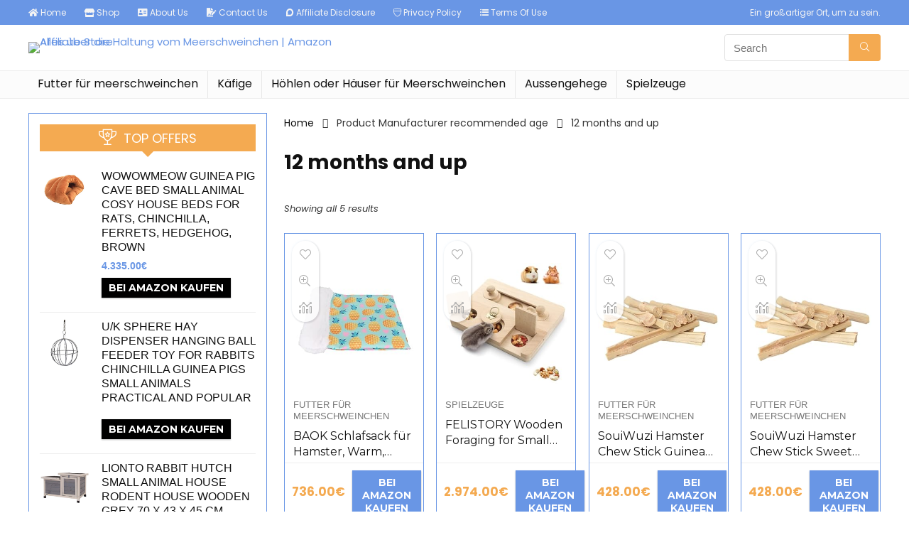

--- FILE ---
content_type: text/html; charset=UTF-8
request_url: https://meerschweinchens-haltung.de/manufacturer-recommended-age/12-months-and-up/
body_size: 20980
content:
<!DOCTYPE html>
<!--[if IE 8]>    <html class="ie8" lang="de"> <![endif]-->
<!--[if IE 9]>    <html class="ie9" lang="de"> <![endif]-->
<!--[if (gt IE 9)|!(IE)] lang="de"><![endif]-->
<html lang="de">
<head>
<meta charset="UTF-8" />
<meta name=viewport content="width=device-width, initial-scale=1.0" />
<!-- feeds & pingback -->
<link rel="profile" href="http://gmpg.org/xfn/11" />
<link rel="pingback" href="https://meerschweinchens-haltung.de/xmlrpc.php" />
<title>‎12 months and up &#8211; Alles über die Haltung vom Meerschweinchen | Amazon Affiliate Store</title>
<meta name='robots' content='max-image-preview:large' />
			<!-- start/ frontend header/ WooZone -->
					<style type="text/css">
				.WooZone-price-info {
					font-size: 0.6em;
				}
				.woocommerce div.product p.price, .woocommerce div.product span.price {
					line-height: initial !important;
				}
			</style>
					<!-- end/ frontend header/ WooZone -->
		<link rel='dns-prefetch' href='//fonts.googleapis.com' />
<link rel="alternate" type="application/rss+xml" title="Alles über die Haltung vom Meerschweinchen | Amazon Affiliate Store &raquo; Feed" href="https://meerschweinchens-haltung.de/feed/" />
<link rel="alternate" type="application/rss+xml" title="Alles über die Haltung vom Meerschweinchen | Amazon Affiliate Store &raquo; Kommentar-Feed" href="https://meerschweinchens-haltung.de/comments/feed/" />
<link rel="alternate" type="application/rss+xml" title="Alles über die Haltung vom Meerschweinchen | Amazon Affiliate Store &raquo; ‎12 months and up Manufacturer recommended age Feed" href="https://meerschweinchens-haltung.de/manufacturer-recommended-age/12-months-and-up/feed/" />
<meta property="og:site_name" content="Alles über die Haltung vom Meerschweinchen | Amazon Affiliate Store"/><meta property="og:url" content="https://meerschweinchens-haltung.de/produkt/baok-schlafsack-fur-hamster-warm-handlich-schadstofffrei-versteck-fur-kleintiere-weich-kompakt-flanellfutter-fruchtmuster-fur-meerschweinchen-s/"/><style id='wp-img-auto-sizes-contain-inline-css' type='text/css'>
img:is([sizes=auto i],[sizes^="auto," i]){contain-intrinsic-size:3000px 1500px}
/*# sourceURL=wp-img-auto-sizes-contain-inline-css */
</style>
<link rel='stylesheet' id='thickbox.css-css' href='https://meerschweinchens-haltung.de/wp-includes/js/thickbox/thickbox.css?ver=13.6.8' type='text/css' media='all' />
<style id='wp-emoji-styles-inline-css' type='text/css'>

	img.wp-smiley, img.emoji {
		display: inline !important;
		border: none !important;
		box-shadow: none !important;
		height: 1em !important;
		width: 1em !important;
		margin: 0 0.07em !important;
		vertical-align: -0.1em !important;
		background: none !important;
		padding: 0 !important;
	}
/*# sourceURL=wp-emoji-styles-inline-css */
</style>
<link rel='stylesheet' id='wp-block-library-css' href='https://meerschweinchens-haltung.de/wp-includes/css/dist/block-library/style.min.css?ver=6.9' type='text/css' media='all' />
<style id='global-styles-inline-css' type='text/css'>
:root{--wp--preset--aspect-ratio--square: 1;--wp--preset--aspect-ratio--4-3: 4/3;--wp--preset--aspect-ratio--3-4: 3/4;--wp--preset--aspect-ratio--3-2: 3/2;--wp--preset--aspect-ratio--2-3: 2/3;--wp--preset--aspect-ratio--16-9: 16/9;--wp--preset--aspect-ratio--9-16: 9/16;--wp--preset--color--black: #000000;--wp--preset--color--cyan-bluish-gray: #abb8c3;--wp--preset--color--white: #ffffff;--wp--preset--color--pale-pink: #f78da7;--wp--preset--color--vivid-red: #cf2e2e;--wp--preset--color--luminous-vivid-orange: #ff6900;--wp--preset--color--luminous-vivid-amber: #fcb900;--wp--preset--color--light-green-cyan: #7bdcb5;--wp--preset--color--vivid-green-cyan: #00d084;--wp--preset--color--pale-cyan-blue: #8ed1fc;--wp--preset--color--vivid-cyan-blue: #0693e3;--wp--preset--color--vivid-purple: #9b51e0;--wp--preset--gradient--vivid-cyan-blue-to-vivid-purple: linear-gradient(135deg,rgb(6,147,227) 0%,rgb(155,81,224) 100%);--wp--preset--gradient--light-green-cyan-to-vivid-green-cyan: linear-gradient(135deg,rgb(122,220,180) 0%,rgb(0,208,130) 100%);--wp--preset--gradient--luminous-vivid-amber-to-luminous-vivid-orange: linear-gradient(135deg,rgb(252,185,0) 0%,rgb(255,105,0) 100%);--wp--preset--gradient--luminous-vivid-orange-to-vivid-red: linear-gradient(135deg,rgb(255,105,0) 0%,rgb(207,46,46) 100%);--wp--preset--gradient--very-light-gray-to-cyan-bluish-gray: linear-gradient(135deg,rgb(238,238,238) 0%,rgb(169,184,195) 100%);--wp--preset--gradient--cool-to-warm-spectrum: linear-gradient(135deg,rgb(74,234,220) 0%,rgb(151,120,209) 20%,rgb(207,42,186) 40%,rgb(238,44,130) 60%,rgb(251,105,98) 80%,rgb(254,248,76) 100%);--wp--preset--gradient--blush-light-purple: linear-gradient(135deg,rgb(255,206,236) 0%,rgb(152,150,240) 100%);--wp--preset--gradient--blush-bordeaux: linear-gradient(135deg,rgb(254,205,165) 0%,rgb(254,45,45) 50%,rgb(107,0,62) 100%);--wp--preset--gradient--luminous-dusk: linear-gradient(135deg,rgb(255,203,112) 0%,rgb(199,81,192) 50%,rgb(65,88,208) 100%);--wp--preset--gradient--pale-ocean: linear-gradient(135deg,rgb(255,245,203) 0%,rgb(182,227,212) 50%,rgb(51,167,181) 100%);--wp--preset--gradient--electric-grass: linear-gradient(135deg,rgb(202,248,128) 0%,rgb(113,206,126) 100%);--wp--preset--gradient--midnight: linear-gradient(135deg,rgb(2,3,129) 0%,rgb(40,116,252) 100%);--wp--preset--font-size--small: 13px;--wp--preset--font-size--medium: 20px;--wp--preset--font-size--large: 36px;--wp--preset--font-size--x-large: 42px;--wp--preset--spacing--20: 0.44rem;--wp--preset--spacing--30: 0.67rem;--wp--preset--spacing--40: 1rem;--wp--preset--spacing--50: 1.5rem;--wp--preset--spacing--60: 2.25rem;--wp--preset--spacing--70: 3.38rem;--wp--preset--spacing--80: 5.06rem;--wp--preset--shadow--natural: 6px 6px 9px rgba(0, 0, 0, 0.2);--wp--preset--shadow--deep: 12px 12px 50px rgba(0, 0, 0, 0.4);--wp--preset--shadow--sharp: 6px 6px 0px rgba(0, 0, 0, 0.2);--wp--preset--shadow--outlined: 6px 6px 0px -3px rgb(255, 255, 255), 6px 6px rgb(0, 0, 0);--wp--preset--shadow--crisp: 6px 6px 0px rgb(0, 0, 0);}:where(.is-layout-flex){gap: 0.5em;}:where(.is-layout-grid){gap: 0.5em;}body .is-layout-flex{display: flex;}.is-layout-flex{flex-wrap: wrap;align-items: center;}.is-layout-flex > :is(*, div){margin: 0;}body .is-layout-grid{display: grid;}.is-layout-grid > :is(*, div){margin: 0;}:where(.wp-block-columns.is-layout-flex){gap: 2em;}:where(.wp-block-columns.is-layout-grid){gap: 2em;}:where(.wp-block-post-template.is-layout-flex){gap: 1.25em;}:where(.wp-block-post-template.is-layout-grid){gap: 1.25em;}.has-black-color{color: var(--wp--preset--color--black) !important;}.has-cyan-bluish-gray-color{color: var(--wp--preset--color--cyan-bluish-gray) !important;}.has-white-color{color: var(--wp--preset--color--white) !important;}.has-pale-pink-color{color: var(--wp--preset--color--pale-pink) !important;}.has-vivid-red-color{color: var(--wp--preset--color--vivid-red) !important;}.has-luminous-vivid-orange-color{color: var(--wp--preset--color--luminous-vivid-orange) !important;}.has-luminous-vivid-amber-color{color: var(--wp--preset--color--luminous-vivid-amber) !important;}.has-light-green-cyan-color{color: var(--wp--preset--color--light-green-cyan) !important;}.has-vivid-green-cyan-color{color: var(--wp--preset--color--vivid-green-cyan) !important;}.has-pale-cyan-blue-color{color: var(--wp--preset--color--pale-cyan-blue) !important;}.has-vivid-cyan-blue-color{color: var(--wp--preset--color--vivid-cyan-blue) !important;}.has-vivid-purple-color{color: var(--wp--preset--color--vivid-purple) !important;}.has-black-background-color{background-color: var(--wp--preset--color--black) !important;}.has-cyan-bluish-gray-background-color{background-color: var(--wp--preset--color--cyan-bluish-gray) !important;}.has-white-background-color{background-color: var(--wp--preset--color--white) !important;}.has-pale-pink-background-color{background-color: var(--wp--preset--color--pale-pink) !important;}.has-vivid-red-background-color{background-color: var(--wp--preset--color--vivid-red) !important;}.has-luminous-vivid-orange-background-color{background-color: var(--wp--preset--color--luminous-vivid-orange) !important;}.has-luminous-vivid-amber-background-color{background-color: var(--wp--preset--color--luminous-vivid-amber) !important;}.has-light-green-cyan-background-color{background-color: var(--wp--preset--color--light-green-cyan) !important;}.has-vivid-green-cyan-background-color{background-color: var(--wp--preset--color--vivid-green-cyan) !important;}.has-pale-cyan-blue-background-color{background-color: var(--wp--preset--color--pale-cyan-blue) !important;}.has-vivid-cyan-blue-background-color{background-color: var(--wp--preset--color--vivid-cyan-blue) !important;}.has-vivid-purple-background-color{background-color: var(--wp--preset--color--vivid-purple) !important;}.has-black-border-color{border-color: var(--wp--preset--color--black) !important;}.has-cyan-bluish-gray-border-color{border-color: var(--wp--preset--color--cyan-bluish-gray) !important;}.has-white-border-color{border-color: var(--wp--preset--color--white) !important;}.has-pale-pink-border-color{border-color: var(--wp--preset--color--pale-pink) !important;}.has-vivid-red-border-color{border-color: var(--wp--preset--color--vivid-red) !important;}.has-luminous-vivid-orange-border-color{border-color: var(--wp--preset--color--luminous-vivid-orange) !important;}.has-luminous-vivid-amber-border-color{border-color: var(--wp--preset--color--luminous-vivid-amber) !important;}.has-light-green-cyan-border-color{border-color: var(--wp--preset--color--light-green-cyan) !important;}.has-vivid-green-cyan-border-color{border-color: var(--wp--preset--color--vivid-green-cyan) !important;}.has-pale-cyan-blue-border-color{border-color: var(--wp--preset--color--pale-cyan-blue) !important;}.has-vivid-cyan-blue-border-color{border-color: var(--wp--preset--color--vivid-cyan-blue) !important;}.has-vivid-purple-border-color{border-color: var(--wp--preset--color--vivid-purple) !important;}.has-vivid-cyan-blue-to-vivid-purple-gradient-background{background: var(--wp--preset--gradient--vivid-cyan-blue-to-vivid-purple) !important;}.has-light-green-cyan-to-vivid-green-cyan-gradient-background{background: var(--wp--preset--gradient--light-green-cyan-to-vivid-green-cyan) !important;}.has-luminous-vivid-amber-to-luminous-vivid-orange-gradient-background{background: var(--wp--preset--gradient--luminous-vivid-amber-to-luminous-vivid-orange) !important;}.has-luminous-vivid-orange-to-vivid-red-gradient-background{background: var(--wp--preset--gradient--luminous-vivid-orange-to-vivid-red) !important;}.has-very-light-gray-to-cyan-bluish-gray-gradient-background{background: var(--wp--preset--gradient--very-light-gray-to-cyan-bluish-gray) !important;}.has-cool-to-warm-spectrum-gradient-background{background: var(--wp--preset--gradient--cool-to-warm-spectrum) !important;}.has-blush-light-purple-gradient-background{background: var(--wp--preset--gradient--blush-light-purple) !important;}.has-blush-bordeaux-gradient-background{background: var(--wp--preset--gradient--blush-bordeaux) !important;}.has-luminous-dusk-gradient-background{background: var(--wp--preset--gradient--luminous-dusk) !important;}.has-pale-ocean-gradient-background{background: var(--wp--preset--gradient--pale-ocean) !important;}.has-electric-grass-gradient-background{background: var(--wp--preset--gradient--electric-grass) !important;}.has-midnight-gradient-background{background: var(--wp--preset--gradient--midnight) !important;}.has-small-font-size{font-size: var(--wp--preset--font-size--small) !important;}.has-medium-font-size{font-size: var(--wp--preset--font-size--medium) !important;}.has-large-font-size{font-size: var(--wp--preset--font-size--large) !important;}.has-x-large-font-size{font-size: var(--wp--preset--font-size--x-large) !important;}
/*# sourceURL=global-styles-inline-css */
</style>

<style id='classic-theme-styles-inline-css' type='text/css'>
/*! This file is auto-generated */
.wp-block-button__link{color:#fff;background-color:#32373c;border-radius:9999px;box-shadow:none;text-decoration:none;padding:calc(.667em + 2px) calc(1.333em + 2px);font-size:1.125em}.wp-block-file__button{background:#32373c;color:#fff;text-decoration:none}
/*# sourceURL=/wp-includes/css/classic-themes.min.css */
</style>
<link rel='stylesheet' id='contact-form-7-css' href='https://meerschweinchens-haltung.de/wp-content/plugins/contact-form-7/includes/css/styles.css?ver=5.7.5.1' type='text/css' media='all' />
<link rel='stylesheet' id='Poppins-css' href='//fonts.googleapis.com/css?family=Poppins%3Anormal%2C700&#038;subset=latin&#038;ver=6.9' type='text/css' media='all' />
<style id='woocommerce-inline-inline-css' type='text/css'>
.woocommerce form .form-row .required { visibility: visible; }
/*# sourceURL=woocommerce-inline-inline-css */
</style>
<link rel='stylesheet' id='WooZone-frontend-style-css' href='https://meerschweinchens-haltung.de/wp-content/plugins/woozone/lib/frontend/css/frontend.css?ver=13.6.8' type='text/css' media='all' />
<link rel='stylesheet' id='WooZoneProducts-css' href='https://meerschweinchens-haltung.de/wp-content/plugins/woozone/modules/product_in_post/style.css?ver=13.6.8' type='text/css' media='all' />
<link rel='stylesheet' id='eggrehub-css' href='https://meerschweinchens-haltung.de/wp-content/themes/rehub-theme/css/eggrehub.css?ver=10.0.2' type='text/css' media='all' />
<link rel='stylesheet' id='rhstyle-css' href='https://meerschweinchens-haltung.de/wp-content/themes/rehub-theme/style.css?ver=10.0.2' type='text/css' media='all' />
<link rel='stylesheet' id='responsive-css' href='https://meerschweinchens-haltung.de/wp-content/themes/rehub-theme/css/responsive.css?ver=10.0.2' type='text/css' media='all' />
<link rel='stylesheet' id='rehubfontawesome-css' href='https://meerschweinchens-haltung.de/wp-content/themes/rehub-theme/admin/fonts/fontawesome/font-awesome.min.css?ver=5.3.1' type='text/css' media='all' />
<link rel='stylesheet' id='rehub-woocommerce-css' href='https://meerschweinchens-haltung.de/wp-content/themes/rehub-theme/css/woocommerce.css?ver=10.0.2' type='text/css' media='all' />
<script type="text/javascript" src="https://meerschweinchens-haltung.de/wp-includes/js/jquery/jquery.min.js?ver=3.7.1" id="jquery-core-js"></script>
<script type="text/javascript" src="https://meerschweinchens-haltung.de/wp-includes/js/jquery/jquery-migrate.min.js?ver=3.4.1" id="jquery-migrate-js"></script>
<script type="text/javascript" id="cegg-price-alert-js-extra">
/* <![CDATA[ */
var ceggPriceAlert = {"ajaxurl":"https://meerschweinchens-haltung.de/wp-admin/admin-ajax.php","nonce":"29dac3743c"};
//# sourceURL=cegg-price-alert-js-extra
/* ]]> */
</script>
<script type="text/javascript" src="https://meerschweinchens-haltung.de/wp-content/plugins/content-egg/res/js/price_alert.js?ver=5.5.0" id="cegg-price-alert-js"></script>
<script type="text/javascript" id="WooZone-frontend-script-js-extra">
/* <![CDATA[ */
var woozone_vars = {"ajax_url":"https://meerschweinchens-haltung.de/wp-admin/admin-ajax.php","checkout_url":"https://meerschweinchens-haltung.de/kasse/","lang":{"loading":"Loading...","closing":"Closing...","saving":"Saving...","updating":"Updating...","amzcart_checkout":"checkout done","amzcart_cancel":"canceled","amzcart_checkout_msg":"all good","amzcart_cancel_msg":"You must check or cancel all amazon shops!","available_yes":"available","available_no":"not available","load_cross_sell_box":"Frequently Bought Together Loading..."}};
//# sourceURL=WooZone-frontend-script-js-extra
/* ]]> */
</script>
<script type="text/javascript" src="https://meerschweinchens-haltung.de/wp-content/plugins/woozone/lib/frontend/js/frontend.js?ver=13.6.8" id="WooZone-frontend-script-js"></script>
<link rel="https://api.w.org/" href="https://meerschweinchens-haltung.de/wp-json/" /><link rel="EditURI" type="application/rsd+xml" title="RSD" href="https://meerschweinchens-haltung.de/xmlrpc.php?rsd" />
<meta name="generator" content="WordPress 6.9" />
<meta name="generator" content="WooCommerce 7.5.1" />
<style type="text/css"> @media (min-width:768px){header .logo-section{padding:13px 0;}}nav.top_menu > ul > li > a{font-weight:normal;}.dl-menuwrapper li a,nav.top_menu ul li a,#re_menu_near_logo li,#re_menu_near_logo li{font-family:"Poppins",trebuchet ms !important;font-weight:normal;font-style:normal;}.priced_block .btn_offer_block,.rh-deal-compact-btn,.wpsm-button.rehub_main_btn,.woocommerce div.product p.price,.rehub_feat_block div.offer_title,.rh_wrapper_video_playlist .rh_video_title_and_time .rh_video_title,.main_slider .flex-overlay h2,.main_slider .flex-overlay a.btn_more,.re-line-badge,.related_articles ul li > a,h1,h2,h3,h4,h5,h6,.tabs-menu li,.cats_def a,.btn_more,.widget.tabs > ul > li,.widget .title,.title h1,.title h5,.small_post blockquote p,.related_articles .related_title,#comments .title_comments,.commentlist .comment-author .fn,.commentlist .comment-author .fn a,#commentform #submit,.media_video > p,.rate_bar_wrap .review-top .review-text span.review-header,input[type="submit"],input[type="button"],input[type="reset"],.vc_btn3,.wpsm-numbox.wpsm-style6 span.num,.wpsm-numbox.wpsm-style5 span.num,.woocommerce ul.product_list_widget li a,.widget.better_woocat,.re-compare-destin.wpsm-button,.rehub-main-font,.vc_general.vc_btn3,.cegg-list-logo-title,.logo .textlogo,.woocommerce .summary .masked_coupon,.woocommerce a.woo_loop_btn,.woocommerce input.button.alt,.woocommerce a.add_to_cart_button,.woocommerce .single_add_to_cart_button,.woocommerce div.product form.cart .button,.woocommerce .checkout-button.button,.woofiltersbig .prdctfltr_buttons a.prdctfltr_woocommerce_filter_submit,#buddypress button.submit,.wcv-grid a.button,input.gmw-submit,#ws-plugin--s2member-profile-submit,#rtmedia_create_new_album,input[type="submit"].dokan-btn-theme,a.dokan-btn-theme,.dokan-btn-theme,.woocommerce div.product .single_add_to_cart_button,.woocommerce div.product .summary .masked_coupon,.woocommerce div.product .summary .price,.wvm_plan,.wp-block-quote.is-style-large,.wp-block-button .wp-block-button__link,.comment-respond h3,.related_articles .related_title,.re_title_inmodal,.widget_merchant_list .buttons_col a{font-family:"Poppins",trebuchet ms;font-style:normal;}.main_slider .flex-overlay h2,h1,h2,h3,h4,h5,h6,.title h1,.title h5,.comment-respond h3,.def_btn{font-weight:700;}.related_articles ul li > a,.sidebar,.prosconswidget,.rehub-body-font,body{font-family:"Poppins",arial !important;font-weight:normal;font-style:normal;}.header_top_wrap{background:none repeat scroll 0 0 #6996e5!important;}.header-top,.header_top_wrap{border:none !important}.header_top_wrap .user-ava-intop:after,.header-top .top-nav > ul > li > a,.header-top a.cart-contents,.header_top_wrap .icon-search-onclick:before,.header-top .top-social,.header-top .top-social a{color:#f4f4f4 !important;}.header-top .top-nav li{border:none !important;}.left-sidebar-archive .main-side{float:right;}.left-sidebar-archive .sidebar{float:left} .widget .title:after{border-bottom:2px solid #6996e5;}.rehub-main-color-border,nav.top_menu > ul > li.vertical-menu.border-main-color .sub-menu,.rh-main-bg-hover:hover,.wp-block-quote,ul.def_btn_link_tabs li.active a,.wp-block-pullquote{border-color:#6996e5;}.wpsm_promobox.rehub_promobox{border-left-color:#6996e5!important;}.color_link{color:#6996e5 !important;}.search-header-contents{border-top-color:#6996e5;}.wpb_content_element.wpsm-tabs.n_b_tab .wpb_tour_tabs_wrapper .wpb_tabs_nav .ui-state-active a{border-bottom:3px solid #6996e5 !important}.featured_slider:hover .score,.top_chart_controls .controls:hover,article.post .wpsm_toplist_heading:before{border-color:#6996e5;}.btn_more:hover,.small_post .overlay .btn_more:hover,.tw-pagination .current{border:1px solid #6996e5;color:#fff}.wpsm-tabs ul.ui-tabs-nav .ui-state-active a,.rehub_woo_review .rehub_woo_tabs_menu li.current{border-top:3px solid #6996e5;}.wps_promobox{border-left:3px solid #6996e5;}.gallery-pics .gp-overlay{box-shadow:0 0 0 4px #6996e5 inset;}.post .rehub_woo_tabs_menu li.current,.woocommerce div.product .woocommerce-tabs ul.tabs li.active{border-top:2px solid #6996e5;}.rething_item a.cat{border-bottom-color:#6996e5}nav.top_menu ul li ul.sub-menu{border-bottom:2px solid #6996e5;}.widget.deal_daywoo,.elementor-widget-wpsm_woofeatured .deal_daywoo{border:3px solid #6996e5;padding:20px;background:#fff;}.deal_daywoo .wpsm-bar-bar{background-color:#6996e5 !important} #buddypress div.item-list-tabs ul li.selected a span,#buddypress div.item-list-tabs ul li.current a span,#buddypress div.item-list-tabs ul li a span,.user-profile-div .user-menu-tab > li.active > a,.user-profile-div .user-menu-tab > li.active > a:focus,.user-profile-div .user-menu-tab > li.active > a:hover,.slide .news_cat a,.news_in_thumb:hover .news_cat a,.news_out_thumb:hover .news_cat a,.col-feat-grid:hover .news_cat a,.carousel-style-deal .re_carousel .controls,.re_carousel .controls:hover,.openedprevnext .postNavigation a,.postNavigation a:hover,.top_chart_pagination a.selected,.flex-control-paging li a.flex-active,.flex-control-paging li a:hover,.widget_edd_cart_widget .edd-cart-number-of-items .edd-cart-quantity,.btn_more:hover,.tabs-menu li:hover,.tabs-menu li.current,.featured_slider:hover .score,#bbp_user_edit_submit,.bbp-topic-pagination a,.bbp-topic-pagination a,.custom-checkbox label.checked:after,.slider_post .caption,ul.postpagination li.active a,ul.postpagination li:hover a,ul.postpagination li a:focus,.top_theme h5 strong,.re_carousel .text:after,#topcontrol:hover,.main_slider .flex-overlay:hover a.read-more,.rehub_chimp #mc_embed_signup input#mc-embedded-subscribe,#rank_1.rank_count,#toplistmenu > ul li:before,.rehub_chimp:before,.wpsm-members > strong:first-child,.r_catbox_btn,.wpcf7 .wpcf7-submit,.comm_meta_wrap .rh_user_s2_label,.wpsm_pretty_hover li:hover,.wpsm_pretty_hover li.current,.rehub-main-color-bg,.togglegreedybtn:after,.rh-bg-hover-color:hover .news_cat a,.rh-main-bg-hover:hover,.rh_wrapper_video_playlist .rh_video_currently_playing,.rh_wrapper_video_playlist .rh_video_currently_playing.rh_click_video:hover,.rtmedia-list-item .rtmedia-album-media-count,.tw-pagination .current,.dokan-dashboard .dokan-dash-sidebar ul.dokan-dashboard-menu li.active,.dokan-dashboard .dokan-dash-sidebar ul.dokan-dashboard-menu li:hover,.dokan-dashboard .dokan-dash-sidebar ul.dokan-dashboard-menu li.dokan-common-links a:hover,#ywqa-submit-question,.woocommerce .widget_price_filter .ui-slider .ui-slider-range,.rh-hov-bor-line > a:after,nav.top_menu > ul:not(.off-canvas) > li > a:after,.rh-border-line:after,.wpsm-table.wpsm-table-main-color table tr th,.rehub_chimp_flat #mc_embed_signup input#mc-embedded-subscribe{background:#6996e5;}@media (max-width:767px){.postNavigation a{background:#6996e5;}}.rh-main-bg-hover:hover,.rh-main-bg-hover:hover .whitehovered{color:#fff !important} a,.carousel-style-deal .deal-item .priced_block .price_count ins,nav.top_menu ul li.menu-item-has-children ul li.menu-item-has-children > a:before,.top_chart_controls .controls:hover,.flexslider .fa-pulse,.footer-bottom .widget .f_menu li a:hover,.comment_form h3 a,.bbp-body li.bbp-forum-info > a:hover,.bbp-body li.bbp-topic-title > a:hover,#subscription-toggle a:before,#favorite-toggle a:before,.aff_offer_links .aff_name a,.rh-deal-price,.commentlist .comment-content small a,.related_articles .title_cat_related a,article em.emph,.campare_table table.one td strong.red,.sidebar .tabs-item .detail p a,.footer-bottom .widget .title span,footer p a,.welcome-frase strong,article.post .wpsm_toplist_heading:before,.post a.color_link,.categoriesbox:hover h3 a:after,.bbp-body li.bbp-forum-info > a,.bbp-body li.bbp-topic-title > a,.widget .title i,.woocommerce-MyAccount-navigation ul li.is-active a,.category-vendormenu li.current a,.deal_daywoo .title,.rehub-main-color,.wpsm_pretty_colored ul li.current a,.wpsm_pretty_colored ul li.current,.rh-heading-hover-color:hover h2 a,.rh-heading-hover-color:hover h3 a,.rh-heading-hover-color:hover h4 a,.rh-heading-hover-color:hover h5 a,.rh-heading-hover-color:hover .rh-heading-hover-item a,.rh-heading-icon:before,.widget_layered_nav ul li.chosen a:before,.wp-block-quote.is-style-large p,ul.page-numbers li span.current,ul.page-numbers li a:hover,ul.page-numbers li.active a,.page-link > span:not(.page-link-title),blockquote:not(.wp-block-quote) p,span.re_filtersort_btn:hover,span.active.re_filtersort_btn,.deal_daywoo .price,div.sortingloading:after{color:#6996e5;} .page-link > span:not(.page-link-title),.postimagetrend .title,.widget.widget_affegg_widget .title,.widget.top_offers .title,.widget.cegg_widget_products .title,header .header_first_style .search form.search-form [type="submit"],header .header_eight_style .search form.search-form [type="submit"],.more_post a,.more_post span,.filter_home_pick span.active,.filter_home_pick span:hover,.filter_product_pick span.active,.filter_product_pick span:hover,.rh_tab_links a.active,.rh_tab_links a:hover,.wcv-navigation ul.menu li.active,.wcv-navigation ul.menu li:hover a,form.search-form [type="submit"],.rehub-sec-color-bg,input#ywqa-submit-question,input#ywqa-send-answer,.woocommerce button.button.alt,.tabsajax span.active.re_filtersort_btn,.wpsm-table.wpsm-table-sec-color table tr th{background:#f4aa51 !important;color:#fff !important;outline:0}.widget.widget_affegg_widget .title:after,.widget.top_offers .title:after,.vc_tta-tabs.wpsm-tabs .vc_tta-tab.vc_active,.vc_tta-tabs.wpsm-tabs .vc_tta-panel.vc_active .vc_tta-panel-heading,.widget.cegg_widget_products .title:after{border-top-color:#f4aa51 !important;}.page-link > span:not(.page-link-title){border:1px solid #f4aa51;}.page-link > span:not(.page-link-title),.header_first_style .search form.search-form [type="submit"] i{color:#fff !important;}.rh_tab_links a.active,.rh_tab_links a:hover,.rehub-sec-color-border,nav.top_menu > ul > li.vertical-menu.border-sec-color > .sub-menu{border-color:#f4aa51}.rh_wrapper_video_playlist .rh_video_currently_playing,.rh_wrapper_video_playlist .rh_video_currently_playing.rh_click_video:hover{background-color:#f4aa51;box-shadow:1200px 0 0 #f4aa51 inset;}.rehub-sec-color{color:#f4aa51} form.search-form input[type="text"]{border-radius:4px}.news .priced_block .price_count,.blog_string .priced_block .price_count,.main_slider .price_count{margin-right:5px}.right_aff .priced_block .btn_offer_block,.right_aff .priced_block .price_count{border-radius:0 !important}form.search-form.product-search-form input[type="text"]{border-radius:4px 0 0 4px;}form.search-form [type="submit"]{border-radius:0 4px 4px 0;}.rtl form.search-form.product-search-form input[type="text"]{border-radius:0 4px 4px 0;}.rtl form.search-form [type="submit"]{border-radius:4px 0 0 4px;}.price_count,.rehub_offer_coupon,#buddypress .dir-search input[type=text],.gmw-form-wrapper input[type=text],.gmw-form-wrapper select,#buddypress a.button,.btn_more,#main_header .wpsm-button,#rh-header-cover-image .wpsm-button,#wcvendor_image_bg .wpsm-button,input[type="text"],textarea,input[type="tel"],input[type="password"],input[type="email"],input[type="url"],input[type="number"],.def_btn,input[type="submit"],input[type="button"],input[type="reset"],.rh_offer_list .offer_thumb .deal_img_wrap,.grid_onsale,.rehub-main-smooth,.re_filter_instore span.re_filtersort_btn:hover,.re_filter_instore span.active.re_filtersort_btn,#buddypress .standard-form input[type=text],#buddypress .standard-form textarea,.blacklabelprice{border-radius:4px}.news-community,.woocommerce .products.grid_woo .product,.rehub_chimp #mc_embed_signup input.email,#mc_embed_signup input#mc-embedded-subscribe,.rh_offer_list,.woo-tax-logo,#buddypress div.item-list-tabs ul li a,#buddypress form#whats-new-form,#buddypress div#invite-list,#buddypress #send-reply div.message-box,.rehub-sec-smooth,.rate-bar-bar,.rate-bar,#wcfm-main-contentainer #wcfm-content,.wcfm_welcomebox_header{border-radius:5px} .woocommerce .summary .masked_coupon,.woocommerce a.woo_loop_btn,.woocommerce .button.checkout,.woocommerce input.button.alt,.woocommerce a.add_to_cart_button,.woocommerce-page a.add_to_cart_button,.woocommerce .single_add_to_cart_button,.woocommerce div.product form.cart .button,.woocommerce .checkout-button.button,.woofiltersbig .prdctfltr_buttons a.prdctfltr_woocommerce_filter_submit,.priced_block .btn_offer_block,.priced_block .button,.rh-deal-compact-btn,input.mdf_button,#buddypress input[type="submit"],#buddypress input[type="button"],#buddypress input[type="reset"],#buddypress button.submit,.wpsm-button.rehub_main_btn,.wcv-grid a.button,input.gmw-submit,#ws-plugin--s2member-profile-submit,#rtmedia_create_new_album,input[type="submit"].dokan-btn-theme,a.dokan-btn-theme,.dokan-btn-theme,#wcfm_membership_container a.wcfm_submit_button,.woocommerce button.button,.rehub-main-btn-bg{background:none #f4aa51 !important;color:#ffffff !important;fill:#ffffff !important;border:none !important;text-decoration:none !important;outline:0;box-shadow:-1px 6px 19px rgba(244,170,81,0.2) !important;border-radius:4px !important;}.rehub-main-btn-bg > a{color:#ffffff !important;}.woocommerce a.woo_loop_btn:hover,.woocommerce .button.checkout:hover,.woocommerce input.button.alt:hover,.woocommerce a.add_to_cart_button:hover,.woocommerce-page a.add_to_cart_button:hover,.woocommerce a.single_add_to_cart_button:hover,.woocommerce-page a.single_add_to_cart_button:hover,.woocommerce div.product form.cart .button:hover,.woocommerce-page div.product form.cart .button:hover,.woocommerce .checkout-button.button:hover,.woofiltersbig .prdctfltr_buttons a.prdctfltr_woocommerce_filter_submit:hover,.priced_block .btn_offer_block:hover,.wpsm-button.rehub_main_btn:hover,#buddypress input[type="submit"]:hover,#buddypress input[type="button"]:hover,#buddypress input[type="reset"]:hover,#buddypress button.submit:hover,.small_post .btn:hover,.ap-pro-form-field-wrapper input[type="submit"]:hover,.wcv-grid a.button:hover,#ws-plugin--s2member-profile-submit:hover,input[type="submit"].dokan-btn-theme:hover,a.dokan-btn-theme:hover,.dokan-btn-theme:hover,.rething_button .btn_more:hover,#wcfm_membership_container a.wcfm_submit_button:hover,.woocommerce button.button:hover,.rehub-main-btn-bg:hover,.rehub-main-btn-bg:hover > a{background:none #6996e5 !important;color:#ffffff !important;box-shadow:-1px 6px 13px rgba(105,150,229,0.4) !important;border-color:transparent;}.rehub_offer_coupon:hover{border:1px dashed #6996e5;}.rehub_offer_coupon:hover i.far,.rehub_offer_coupon:hover i.fal,.rehub_offer_coupon:hover i.fas{color:#6996e5}.re_thing_btn .rehub_offer_coupon.not_masked_coupon:hover{color:#6996e5 !important}.woocommerce a.woo_loop_btn:active,.woocommerce .button.checkout:active,.woocommerce .button.alt:active,.woocommerce a.add_to_cart_button:active,.woocommerce-page a.add_to_cart_button:active,.woocommerce a.single_add_to_cart_button:active,.woocommerce-page a.single_add_to_cart_button:active,.woocommerce div.product form.cart .button:active,.woocommerce-page div.product form.cart .button:active,.woocommerce .checkout-button.button:active,.woofiltersbig .prdctfltr_buttons a.prdctfltr_woocommerce_filter_submit:active,.wpsm-button.rehub_main_btn:active,#buddypress input[type="submit"]:active,#buddypress input[type="button"]:active,#buddypress input[type="reset"]:active,#buddypress button.submit:active,.ap-pro-form-field-wrapper input[type="submit"]:active,.wcv-grid a.button:active,#ws-plugin--s2member-profile-submit:active,input[type="submit"].dokan-btn-theme:active,a.dokan-btn-theme:active,.dokan-btn-theme:active,.woocommerce button.button:active,.rehub-main-btn-bg:active{background:none #f4aa51 !important;box-shadow:0 1px 0 #999 !important;top:2px;color:#ffffff !important;}.rehub_btn_color{background-color:#f4aa51;border:1px solid #f4aa51;color:#ffffff;text-shadow:none}.rehub_btn_color:hover{color:#ffffff;background-color:#6996e5;border:1px solid #6996e5;}.rething_button .btn_more{border:1px solid #f4aa51;color:#f4aa51;}.rething_button .priced_block.block_btnblock .price_count{color:#f4aa51;font-weight:normal;}.widget_merchant_list .buttons_col{background-color:#f4aa51 !important;}.widget_merchant_list .buttons_col a{color:#ffffff !important;}.rehub-svg-btn-fill svg{fill:#f4aa51;}.rehub-svg-btn-stroke svg{stroke:#f4aa51;}@media (max-width:767px){#float-panel-woo-area{border-top:1px solid #f4aa51}}.rh_post_layout_big_offer .priced_block .btn_offer_block{text-shadow:none}.rh_deal_block .redemptionText .code,.rh_deal_block .not_masked_coupon{display:block;margin:10px 0 0 0;float:none;}.rh_deal_block .rh-deal-left,.rh_deal_block .rh-deal-right{display:block;padding:0}.rh_deal_block .rh-deal-btn,.rh_deal_block .rh-deal-right .rh-deal-price{text-align:inherit;}#content-sticky-panel{margin-left:-90px}@media (min-width:1400px){nav.top_menu > ul > li.vertical-menu > ul > li.inner-700 > .sub-menu{min-width:850px;}.postimagetrend.two_column .wrap img{min-height:120px}.postimagetrend.two_column .wrap{height:120px}.rh-boxed-container .rh-outer-wrap{width:1380px}.rh-container,.content{width:1330px;}.centered-container .vc_col-sm-12 > * > .wpb_wrapper,.vc_section > .vc_row,.wcfm-membership-wrapper,body .elementor-section.elementor-section-boxed > .elementor-container{max-width:1330px;}.sidebar,.side-twocol,.vc_row.vc_rehub_container > .vc_col-sm-4{width:300px}.vc_row.vc_rehub_container > .vc_col-sm-8,.main-side:not(.full_width),.main_slider.flexslider{width:1000px;}}@media (min-width:1600px){.rehub_chimp h3{font-size:20px}.rh-boxed-container .rh-outer-wrap{width:1580px}.rh-container,.content{width:1530px;}.centered-container .vc_col-sm-12 > * > .wpb_wrapper,.vc_section > .vc_row,.wcfm-membership-wrapper,body .elementor-section.elementor-section-boxed > .elementor-container{max-width:1530px;}.sidebar,.side-twocol,.vc_row.vc_rehub_container > .vc_col-sm-4{width:300px}.vc_row.vc_rehub_container > .vc_col-sm-8,.main-side:not(.full_width),.main_slider.flexslider{width:1200px;}}</style>	<noscript><style>.woocommerce-product-gallery{ opacity: 1 !important; }</style></noscript>
	<link rel="icon" href="https://meerschweinchens-haltung.de/wp-content/uploads/2023/04/cropped-fhsjbh-32x32.png" sizes="32x32" />
<link rel="icon" href="https://meerschweinchens-haltung.de/wp-content/uploads/2023/04/cropped-fhsjbh-192x192.png" sizes="192x192" />
<link rel="apple-touch-icon" href="https://meerschweinchens-haltung.de/wp-content/uploads/2023/04/cropped-fhsjbh-180x180.png" />
<meta name="msapplication-TileImage" content="https://meerschweinchens-haltung.de/wp-content/uploads/2023/04/cropped-fhsjbh-270x270.png" />
		<style type="text/css" id="wp-custom-css">
			.woocommerce-ordering{display:none}


.woocommerce .products .woo_grid_compact h3 {
    font-family: 'Montserrat', sans-serif !important;
    font-size: 16px;
	font-weight: 300 !important;
}
.woo_grid_compact a.woocat {
    color: #777;
    font-size: 13px;
    font-family: 'Oswald', sans-serif;
}
.wc_vendors_dash_links a.button, .woocommerce a.button, .woocommerce-page a.button, .woocommerce button.button, .woocommerce-page button.button, .woocommerce input.button, .woocommerce-page input.button {
    color: #fff;
    border-radius: 0;
    font-family: 'Montserrat',sans-serif;
    background-color: #6996e5;
}
.woocommerce a.button:active,
.woocommerce a.button:focus, .woocommerce a.button:hover, .woocommerce-page a.button:active, .woocommerce button.button:active, .woocommerce-page button.button:active, .woocommerce input.button:active, .woocommerce-page input.button:active, .woocommerce #respond input#submit:active, .woocommerce-page #respond input#submit:active {
    background: #f4aa51;
}
.woocommerce .products .product .price, .rehub-wooprice-color {
    color: #6996e5;
}
.price_for_grid {
    display: flex;
    align-items: center;
}
.footer-bottom .footer_widget a {
    text-decoration: none;
    font-family: 'Oswald',sans-serif;
    font-size: 14px;
    font-weight: 300;
    text-transform: uppercase;
}
.footer_widget a:hover, .footer_widget a:focus, .footer_widget a:active {
    color: #914220 !important;
}
.post-meta span a, .post-meta a.admin, .post-meta a.cat {
    text-decoration: none;
    text-transform: uppercase;
    font-style: normal;
    color: #777;
    font-size: 13px;
    font-family: 'Oswald', sans-serif;
}
.products.grid_woo .product {
    border: 1px solid #6996e5 !important;
}
#latest-posts .col_wrap_fourth .col_item {
    border: 1px solid #6996e5;
}
footer#theme_footer.dark_style {
    background: #f4aa51 !important;
}
.rh_deal_block .rh-deal-name h5 {
    font-size: 16px !important;
    font-family: 'Oswald', sans-serif !important;
	text-transform: uppercase;
}
.widget.top_offers, .widget.cegg_widget_products {
    border: 1px solid #6996e5 !important;
}
body:not(.noinnerpadding) .rh-post-wrapper {
    border: 1px solid #6996e5 !important;
    box-shadow: none !important;
}
.woocommerce div.product {
    border: 1px solid #6996e5 !important;
    border-radius: 0 !important;
}
.woo_column_btn {
	  border-radius: 0;
    border: 1px solid #6996e5;
    border-top: 0;
	  background: #6996e5;
}
.woocommerce .products .product .price, .rehub-wooprice-color {
    color: #f4aa51;
    margin-bottom: 10px;
}
.rh-deal-btn a.button.ajax_add_to_cart, .rh-deal-btn a.button.ajax_add_to_cart:visited {
    background: #000;
    padding: 5px 10px;
    color: #fff;
}
.rh-deal-btn a.button.ajax_add_to_cart:hover, .rh-deal-btn a.button.ajax_add_to_cart:focus, .rh-deal-btn a.button.ajax_add_to_cart:active {
    background: #6996e5;
    padding: 5px 10px;
    color: #fff;
}
.footer-bottom .widget {
    margin-bottom: 0 !important;
}
.footer_most_bottom .f_text {
    text-align: center !important;
    text-transform: uppercase;
}
.footer_widget a:hover, .footer_widget a:focus, .footer_widget a:active {
    color: #fff !important;
}

.footer-bottom.dark_style {
    background-color: white;
}

.footer-bottom.dark_style .footer_widget .title, .footer-bottom.dark_style .footer_widget h2, .footer-bottom.dark_style .footer_widget a, .footer-bottom .footer_widget.dark_style ul li a, footer#theme_footer.dark_style div.f_text, footer#theme_footer.dark_style div.f_text a:not(.rehub-main-color) {
    color: black;
}


.footer_widget a:hover, .footer_widget a:focus, .footer_widget a:active {
    color: #6996e5 !important; /* here paste your main color */
}

.footer-bottom.dark_style .footer_widget {
    color: #000;
}

.elementor-widget-wpsm_woofeatured .deal_daywoo {
    border: 3px solid #6996e5;
    padding: 20px;
    background: #fff;
}

.deal_daywoo .title, .deal_daywoo .price {
   color: #6996e5;
}

.deal_daywoo .wpsm-bar-bar {
    background-color: #6996e5 !important;
}		</style>
		<link rel='stylesheet' id='mailpoet_public-css' href='https://meerschweinchens-haltung.de/wp-content/plugins/mailpoet/assets/dist/css/mailpoet-public.9cd759ea.css?ver=6.9' type='text/css' media='all' />
<link rel='stylesheet' id='mailpoet_custom_fonts_0-css' href='https://fonts.googleapis.com/css?family=Abril+FatFace%3A400%2C400i%2C700%2C700i%7CAlegreya%3A400%2C400i%2C700%2C700i%7CAlegreya+Sans%3A400%2C400i%2C700%2C700i%7CAmatic+SC%3A400%2C400i%2C700%2C700i%7CAnonymous+Pro%3A400%2C400i%2C700%2C700i%7CArchitects+Daughter%3A400%2C400i%2C700%2C700i%7CArchivo%3A400%2C400i%2C700%2C700i%7CArchivo+Narrow%3A400%2C400i%2C700%2C700i%7CAsap%3A400%2C400i%2C700%2C700i%7CBarlow%3A400%2C400i%2C700%2C700i%7CBioRhyme%3A400%2C400i%2C700%2C700i%7CBonbon%3A400%2C400i%2C700%2C700i%7CCabin%3A400%2C400i%2C700%2C700i%7CCairo%3A400%2C400i%2C700%2C700i%7CCardo%3A400%2C400i%2C700%2C700i%7CChivo%3A400%2C400i%2C700%2C700i%7CConcert+One%3A400%2C400i%2C700%2C700i%7CCormorant%3A400%2C400i%2C700%2C700i%7CCrimson+Text%3A400%2C400i%2C700%2C700i%7CEczar%3A400%2C400i%2C700%2C700i%7CExo+2%3A400%2C400i%2C700%2C700i%7CFira+Sans%3A400%2C400i%2C700%2C700i%7CFjalla+One%3A400%2C400i%2C700%2C700i%7CFrank+Ruhl+Libre%3A400%2C400i%2C700%2C700i%7CGreat+Vibes%3A400%2C400i%2C700%2C700i&#038;ver=6.9' type='text/css' media='all' />
<link rel='stylesheet' id='mailpoet_custom_fonts_1-css' href='https://fonts.googleapis.com/css?family=Heebo%3A400%2C400i%2C700%2C700i%7CIBM+Plex%3A400%2C400i%2C700%2C700i%7CInconsolata%3A400%2C400i%2C700%2C700i%7CIndie+Flower%3A400%2C400i%2C700%2C700i%7CInknut+Antiqua%3A400%2C400i%2C700%2C700i%7CInter%3A400%2C400i%2C700%2C700i%7CKarla%3A400%2C400i%2C700%2C700i%7CLibre+Baskerville%3A400%2C400i%2C700%2C700i%7CLibre+Franklin%3A400%2C400i%2C700%2C700i%7CMontserrat%3A400%2C400i%2C700%2C700i%7CNeuton%3A400%2C400i%2C700%2C700i%7CNotable%3A400%2C400i%2C700%2C700i%7CNothing+You+Could+Do%3A400%2C400i%2C700%2C700i%7CNoto+Sans%3A400%2C400i%2C700%2C700i%7CNunito%3A400%2C400i%2C700%2C700i%7COld+Standard+TT%3A400%2C400i%2C700%2C700i%7COxygen%3A400%2C400i%2C700%2C700i%7CPacifico%3A400%2C400i%2C700%2C700i%7CPoppins%3A400%2C400i%2C700%2C700i%7CProza+Libre%3A400%2C400i%2C700%2C700i%7CPT+Sans%3A400%2C400i%2C700%2C700i%7CPT+Serif%3A400%2C400i%2C700%2C700i%7CRakkas%3A400%2C400i%2C700%2C700i%7CReenie+Beanie%3A400%2C400i%2C700%2C700i%7CRoboto+Slab%3A400%2C400i%2C700%2C700i&#038;ver=6.9' type='text/css' media='all' />
<link rel='stylesheet' id='mailpoet_custom_fonts_2-css' href='https://fonts.googleapis.com/css?family=Ropa+Sans%3A400%2C400i%2C700%2C700i%7CRubik%3A400%2C400i%2C700%2C700i%7CShadows+Into+Light%3A400%2C400i%2C700%2C700i%7CSpace+Mono%3A400%2C400i%2C700%2C700i%7CSpectral%3A400%2C400i%2C700%2C700i%7CSue+Ellen+Francisco%3A400%2C400i%2C700%2C700i%7CTitillium+Web%3A400%2C400i%2C700%2C700i%7CUbuntu%3A400%2C400i%2C700%2C700i%7CVarela%3A400%2C400i%2C700%2C700i%7CVollkorn%3A400%2C400i%2C700%2C700i%7CWork+Sans%3A400%2C400i%2C700%2C700i%7CYatra+One%3A400%2C400i%2C700%2C700i&#038;ver=6.9' type='text/css' media='all' />
</head>
<body class="archive tax-pa_manufacturer-recommended-age term-12-months-and-up term-836 wp-theme-rehub-theme theme-rehub-theme woocommerce woocommerce-page woocommerce-no-js noinnerpadding elementor-default elementor-kit-99">
	               
<!-- Outer Start -->
<div class="rh-outer-wrap">
    <div id="top_ankor"></div>
    <!-- HEADER -->
            <header id="main_header" class="white_style">
            <div class="header_wrap">
                  
                    <!-- top -->  
                    <div class="header_top_wrap white_style">
                        <div class="rh-container">
                            <div class="header-top clearfix rh-flex-center-align">    
                                <div class="top-nav"><ul id="menu-top-menu" class="menu"><li id="menu-item-1570" class="menu-item menu-item-type-post_type menu-item-object-page menu-item-home menu-item-1570"><a href="https://meerschweinchens-haltung.de/"><i class="fas fa-home"></i> Home</a></li>
<li id="menu-item-1575" class="menu-item menu-item-type-post_type menu-item-object-page menu-item-1575"><a href="https://meerschweinchens-haltung.de/shop/"><i class="fas fa-store"></i> Shop</a></li>
<li id="menu-item-1571" class="menu-item menu-item-type-post_type menu-item-object-page menu-item-1571"><a href="https://meerschweinchens-haltung.de/about-us/"><i class="fas fa-address-card"></i> About Us</a></li>
<li id="menu-item-1573" class="menu-item menu-item-type-post_type menu-item-object-page menu-item-1573"><a href="https://meerschweinchens-haltung.de/contact-us/"><i class="fas fa-file-signature"></i> Contact Us</a></li>
<li id="menu-item-1572" class="menu-item menu-item-type-post_type menu-item-object-page menu-item-1572"><a href="https://meerschweinchens-haltung.de/affiliate-disclosure/"><i class="fab fa-discourse"></i> Affiliate Disclosure</a></li>
<li id="menu-item-1574" class="menu-item menu-item-type-post_type menu-item-object-page menu-item-1574"><a href="https://meerschweinchens-haltung.de/privacy-policy-2/"><i class="fal fa-route-interstate"></i> Privacy Policy</a></li>
<li id="menu-item-1576" class="menu-item menu-item-type-post_type menu-item-object-page menu-item-1576"><a href="https://meerschweinchens-haltung.de/terms-of-use/"><i class="fas fa-list-ul"></i> Terms Of Use</a></li>
</ul></div>                                <div class="rh-flex-right-align top-social"> 
                                                                            <div class="top_custom_content mt10 mb10 font80 lineheight15 flowhidden">Ein großartiger Ort, um zu sein.</div>
                                                                        
                                                        
                                                                    </div>
                            </div>
                        </div>
                    </div>
                    <!-- /top --> 
                                                <!-- Logo section -->
<div class="logo_section_wrap hideontablet">
    <div class="rh-container">
        <div class="logo-section rh-flex-center-align tabletblockdisplay header_first_style clearfix">
            <div class="logo">
          		          			<a href="https://meerschweinchens-haltung.de" class="logo_image"><img src="https://meerschweinchens-haltung.de/wp-content/uploads/2023/04/attachment_98145107.png" alt="Alles über die Haltung vom Meerschweinchen | Amazon Affiliate Store" height="" width="200" /></a>
          		       
            </div>                       
                        <div class="search head_search rh-flex-right-align"><form  role="search" method="get" class="search-form" action="https://meerschweinchens-haltung.de/">
  	<input type="text" name="s" placeholder="Search"  data-posttype="post">
  	<input type="hidden" name="post_type" value="post" />  	<button type="submit" class="btnsearch"><i class="fal fa-search"></i></button>
</form>
</div>                       
        </div>
    </div>
</div>
<!-- /Logo section -->  
<!-- Main Navigation -->
<div class="search-form-inheader main-nav white_style">  
    <div class="rh-container"> 
	        
        <nav class="top_menu"><ul id="menu-main-menu" class="menu"><li id="menu-item-1579" class="menu-item menu-item-type-taxonomy menu-item-object-product_cat"><a href="https://meerschweinchens-haltung.de/produkt-kategorie/food-for-guinea-pigs/">Futter für meerschweinchen</a></li>
<li id="menu-item-1577" class="menu-item menu-item-type-taxonomy menu-item-object-product_cat"><a href="https://meerschweinchens-haltung.de/produkt-kategorie/cages/">Käfige</a></li>
<li id="menu-item-1578" class="menu-item menu-item-type-taxonomy menu-item-object-product_cat"><a href="https://meerschweinchens-haltung.de/produkt-kategorie/caves-or-houses-for-guinea-pigs/">Höhlen oder Häuser für Meerschweinchen</a></li>
<li id="menu-item-1580" class="menu-item menu-item-type-taxonomy menu-item-object-product_cat"><a href="https://meerschweinchens-haltung.de/produkt-kategorie/outdoor-enclosures/">Aussengehege</a></li>
<li id="menu-item-1581" class="menu-item menu-item-type-taxonomy menu-item-object-product_cat"><a href="https://meerschweinchens-haltung.de/produkt-kategorie/toys/">Spielzeuge</a></li>
</ul></nav>        <div class="responsive_nav_wrap rh_mobile_menu">
            <div id="dl-menu" class="dl-menuwrapper rh-flex-center-align">
                <button id="dl-trigger" class="dl-trigger" aria-label="Menu">
                    <svg viewBox="0 0 32 32" xmlns="http://www.w3.org/2000/svg">
                        <g>
                            <line stroke-linecap="round" id="rhlinemenu_1" y2="7" x2="29" y1="7" x1="3"/>
                            <line stroke-linecap="round" id="rhlinemenu_2" y2="16" x2="18" y1="16" x1="3"/>
                            <line stroke-linecap="round" id="rhlinemenu_3" y2="25" x2="26" y1="25" x1="3"/>
                        </g>
                    </svg>
                </button>
                <div id="mobile-menu-icons" class="rh-flex-center-align rh-flex-right-align">
                    <div id="slide-menu-mobile"></div>
                </div>
            </div>
                    </div>
        <div class="search-header-contents"><form  role="search" method="get" class="search-form" action="https://meerschweinchens-haltung.de/">
  	<input type="text" name="s" placeholder="Search"  data-posttype="post">
  	<input type="hidden" name="post_type" value="post" />  	<button type="submit" class="btnsearch"><i class="fal fa-search"></i></button>
</form>
</div>
    </div>
</div>
<!-- /Main Navigation -->
            </div>  
        </header>
            

 
<!-- CONTENT -->
<div class="rh-container rh_woo_main_archive"> 
    <div class="rh-content-wrap clearfix left-sidebar-archive" id="rh_woo_mbl_sidebar">
        
                    <!-- Sidebar -->
            <aside class="sidebar">            
    <!-- SIDEBAR WIDGET AREA -->
			<div id="rehub_top_offers-3" class="widget top_offers"><div class="title">Top offers</div>
	    	    	
		
	<div class="rh_deal_block">
			
									<div class="deal_block_row">
				<div class="deal-pic-wrapper">
					<a href="https://meerschweinchens-haltung.de/produkt/wowowmeow-guinea-pig-cave-bed-small-animal-cosy-house-beds-for-rats-chinchilla-ferrets-hedgehog-brown/">
						<img class="lazyload" data-src="https://m.media-amazon.com/images/I/41S9gGpt8UL.jpg" width="70" height="70" alt="WOWOWMEOW Guinea Pig Cave Bed Small Animal Cosy House Beds for Rats, Chinchilla, Ferrets, Hedgehog, Brown" src="https://meerschweinchens-haltung.de/wp-content/themes/rehub-theme/images/default/noimage_70_70.png" />	            	</a>				
				</div>
	            <div class="rh-deal-details">
					<div class="rh-deal-name"><h5><a href="https://meerschweinchens-haltung.de/produkt/wowowmeow-guinea-pig-cave-bed-small-animal-cosy-house-beds-for-rats-chinchilla-ferrets-hedgehog-brown/">WOWOWMEOW Guinea Pig Cave Bed Small Animal Cosy House Beds for Rats, Chinchilla, Ferrets, Hedgehog, Brown</a></h5></div>	            					
					<div class="rh-deal-pricetable">
						<div class="rh-deal-left">
								<div class="rh-deal-price">
																			<span class="price"><span class="woocommerce-Price-amount amount"><bdi>4.335.00<span class="woocommerce-Price-currencySymbol">&euro;</span></bdi></span></span>
																	</div>												
							<div class="rh-deal-tag">
													
							</div>
						</div>
						<div class="rh-deal-right">						
															<div class="rh-deal-btn">
																		    									    									        									        									    									     									
								             <a target="_self" href="//www.amazon.de/dp/B0B39KPHFZ/?tag=rjzmarketing-21" rel="nofollow" data-product_id="8943" data-product_sku="" data-quantity="1" class="button ajax_add_to_cart">Bei Amazon kaufen</a>								        								    					            </div>								
						  											            								
						</div>					
					</div>
	            </div>
            </div>
		
			
									<div class="deal_block_row">
				<div class="deal-pic-wrapper">
					<a href="https://meerschweinchens-haltung.de/produkt/u-k-sphere-hay-dispenser-hanging-ball-feeder-toy-for-rabbits-chinchilla-guinea-pigs-small-animals-practical-and-popular/">
						<img class="lazyload" data-src="https://m.media-amazon.com/images/I/41iMQEd-RAL.jpg" width="70" height="70" alt="U/K Sphere Hay Dispenser Hanging Ball Feeder Toy for Rabbits Chinchilla Guinea Pigs Small Animals Practical and Popular" src="https://meerschweinchens-haltung.de/wp-content/themes/rehub-theme/images/default/noimage_70_70.png" />	            	</a>				
				</div>
	            <div class="rh-deal-details">
					<div class="rh-deal-name"><h5><a href="https://meerschweinchens-haltung.de/produkt/u-k-sphere-hay-dispenser-hanging-ball-feeder-toy-for-rabbits-chinchilla-guinea-pigs-small-animals-practical-and-popular/">U/K Sphere Hay Dispenser Hanging Ball Feeder Toy for Rabbits Chinchilla Guinea Pigs Small Animals Practical and Popular</a></h5></div>	            					
					<div class="rh-deal-pricetable">
						<div class="rh-deal-left">
								<div class="rh-deal-price">
																	</div>												
							<div class="rh-deal-tag">
													
							</div>
						</div>
						<div class="rh-deal-right">						
															<div class="rh-deal-btn">
																		    									    									        									        									    									     									
								             <a target="_self" href="//www.amazon.de/dp/B08XNDRW62/?tag=rjzmarketing-21" rel="nofollow" data-product_id="9754" data-product_sku="" data-quantity="1" class="button ajax_add_to_cart">Bei Amazon kaufen</a>								        								    					            </div>								
						  											            								
						</div>					
					</div>
	            </div>
            </div>
		
			
									<div class="deal_block_row">
				<div class="deal-pic-wrapper">
					<a href="https://meerschweinchens-haltung.de/produkt/lionto-rabbit-hutch-small-animal-house-rodent-house-wooden-grey-70-x-43-x-45-cm/">
						<img class="lazyload" data-src="https://m.media-amazon.com/images/I/41fvYRWJjlL.jpg" width="70" height="70" alt="lionto Rabbit Hutch Small Animal House Rodent House Wooden Grey 70 x 43 x 45 cm" src="https://meerschweinchens-haltung.de/wp-content/themes/rehub-theme/images/default/noimage_70_70.png" />	            	</a>				
				</div>
	            <div class="rh-deal-details">
					<div class="rh-deal-name"><h5><a href="https://meerschweinchens-haltung.de/produkt/lionto-rabbit-hutch-small-animal-house-rodent-house-wooden-grey-70-x-43-x-45-cm/">lionto Rabbit Hutch Small Animal House Rodent House Wooden Grey 70 x 43 x 45 cm</a></h5></div>	            					
					<div class="rh-deal-pricetable">
						<div class="rh-deal-left">
								<div class="rh-deal-price">
																			<span class="price"><span class="woocommerce-Price-amount amount"><bdi>7.595.00<span class="woocommerce-Price-currencySymbol">&euro;</span></bdi></span></span>
																	</div>												
							<div class="rh-deal-tag">
													
							</div>
						</div>
						<div class="rh-deal-right">						
															<div class="rh-deal-btn">
																		    									    									        									        									    									     									
								             <a target="_self" href="//www.amazon.de/dp/B08LZGQ486/?tag=rjzmarketing-21" rel="nofollow" data-product_id="8218" data-product_sku="" data-quantity="1" class="button ajax_add_to_cart">Bei Amazon kaufen</a>								        								    					            </div>								
						  											            								
						</div>					
					</div>
	            </div>
            </div>
		
			
									<div class="deal_block_row">
				<div class="deal-pic-wrapper">
					<a href="https://meerschweinchens-haltung.de/produkt/sharplace-kaninchen-futterstation-futterstation-futter-und-grasrahmenschalen-fur-kaninchen-kleintiere/">
						<img class="lazyload" data-src="https://m.media-amazon.com/images/I/41TO-W82igL.jpg" width="70" height="70" alt="Sharplace Kaninchen&#8211;Futterstation Futterstation Futter- und Grasrahmenschalen für Kaninchen-Kleintiere" src="https://meerschweinchens-haltung.de/wp-content/themes/rehub-theme/images/default/noimage_70_70.png" />	            	</a>				
				</div>
	            <div class="rh-deal-details">
					<div class="rh-deal-name"><h5><a href="https://meerschweinchens-haltung.de/produkt/sharplace-kaninchen-futterstation-futterstation-futter-und-grasrahmenschalen-fur-kaninchen-kleintiere/">Sharplace Kaninchen&#8211;Futterstation Futterstation Futter- und Grasrahmenschalen für Kaninchen-Kleintiere</a></h5></div>	            					
					<div class="rh-deal-pricetable">
						<div class="rh-deal-left">
								<div class="rh-deal-price">
																			<span class="price"><span class="woocommerce-Price-amount amount"><bdi>1.999.00<span class="woocommerce-Price-currencySymbol">&euro;</span></bdi></span></span>
																	</div>												
							<div class="rh-deal-tag">
													
							</div>
						</div>
						<div class="rh-deal-right">						
															<div class="rh-deal-btn">
																		    									    									        									        									    									     									
								             <a target="_self" href="//www.amazon.de/dp/B0BW4M3ZG4/?tag=rjzmarketing-21" rel="nofollow" data-product_id="11884" data-product_sku="" data-quantity="1" class="button ajax_add_to_cart">Bei Amazon kaufen</a>								        								    					            </div>								
						  											            								
						</div>					
					</div>
	            </div>
            </div>
		
			
									<div class="deal_block_row">
				<div class="deal-pic-wrapper">
					<a href="https://meerschweinchens-haltung.de/produkt/meimiao-futterspender-fur-kaninchen-heu-zum-aufhangen-fur-hasen-heu-futterspender-fur-meerschweinchen-heu-futterspender-fur-kleine-tiere/">
						<img class="lazyload" data-src="https://m.media-amazon.com/images/I/41ayjDs3hvL.jpg" width="70" height="70" alt="meimiao Futterspender für Kaninchen, Heu, zum Aufhängen, für Hasen, Heu, Futterspender für Meerschweinchen, Heu, Futterspender für kleine Tiere" src="https://meerschweinchens-haltung.de/wp-content/themes/rehub-theme/images/default/noimage_70_70.png" />	            	</a>				
				</div>
	            <div class="rh-deal-details">
					<div class="rh-deal-name"><h5><a href="https://meerschweinchens-haltung.de/produkt/meimiao-futterspender-fur-kaninchen-heu-zum-aufhangen-fur-hasen-heu-futterspender-fur-meerschweinchen-heu-futterspender-fur-kleine-tiere/">meimiao Futterspender für Kaninchen, Heu, zum Aufhängen, für Hasen, Heu, Futterspender für Meerschweinchen, Heu, Futterspender für kleine Tiere</a></h5></div>	            					
					<div class="rh-deal-pricetable">
						<div class="rh-deal-left">
								<div class="rh-deal-price">
																			<span class="price"><span class="woocommerce-Price-amount amount"><bdi>1.159.00<span class="woocommerce-Price-currencySymbol">&euro;</span></bdi></span></span>
																	</div>												
							<div class="rh-deal-tag">
													
							</div>
						</div>
						<div class="rh-deal-right">						
															<div class="rh-deal-btn">
																		    									    									        									        									    									     									
								             <a target="_self" href="//www.amazon.de/dp/B09YHX67MX/?tag=rjzmarketing-21" rel="nofollow" data-product_id="11970" data-product_sku="" data-quantity="1" class="button ajax_add_to_cart">Bei Amazon kaufen</a>								        								    					            </div>								
						  											            								
						</div>					
					</div>
	            </div>
            </div>
		
							</div>


	    	

			
	</div>	        
</aside>            <!-- /Sidebar -->
                         
        <!-- Main Side -->
        <div class="main-side woocommerce page clearfix" id="content">
            <article class="post" id="page-11788">
                                <nav class="woocommerce-breadcrumb"><a href="https://meerschweinchens-haltung.de">Home</a><span class="delimiter"><i class="far fa-angle-right"></i></span>Product Manufacturer recommended age<span class="delimiter"><i class="far fa-angle-right"></i></span>‎12 months and up</nav>   
                <h1>‎12 months and up</h1>       
                                                                            <div class="border-grey cursorpointer floatright font90 ml10 pl10 pr10 rehub-main-color  rhhidden" id="mobile-trigger-sidebar"><i class="fa-sliders-v fal"></i> Filter</div>
                                                                                    <div class="woocommerce-notices-wrapper"></div><p class="woocommerce-result-count">
	Showing all 5 results</p>
<form class="woocommerce-ordering" method="get">
	<select name="orderby" class="orderby" aria-label="Shop order">
					<option value="menu_order"  selected='selected'>Default sorting</option>
					<option value="popularity" >Sort by popularity</option>
					<option value="date" >Sort by latest</option>
					<option value="price" >Sort by price: low to high</option>
					<option value="price-desc" >Sort by price: high to low</option>
			</select>
	<input type="hidden" name="paged" value="1" />
	</form>
<div class="clear"></div> 
                                                    
                                                    
                        
<div class="columns-4 products col_wrap_fourth rh-flex-eq-height grid_woo">   
                                                  
                                                                        <div class="product col_item woo_grid_compact two_column_mobile type-product rh-hover-up ">
    <div class="button_action rh-shadow-sceu pt5 pb5">
        <div>
                                    <div class="heart_thumb_wrap text-center"><span class="flowhidden cell_wishlist"><span class="heartplus" data-post_id="11788" data-informer="0"><span class="ml5 rtlmr5 wishaddedwrap" id="wishadded11788">Added to wishlist</span><span class="ml5 rtlmr5 wishremovedwrap" id="wishremoved11788">Removed from wishlist</span> </span></span><span id="wishcount11788" class="thumbscount">0</span> </div>  
        </div>
                    <div>
                <div class="quick_view_wrap pt10 pl5 pr5 pb10"><span class="flowhidden cell_quick_view"><span class="cursorpointer quick_view_button" data-product_id="11788"><i class="fal fa-search-plus"></i></span></div>            </div>
                            <span class="compare_for_grid">            
                                                                  
                <span class="wpsm-button wpsm-button-new-compare addcompare-id-11788 white small not-incompare comparecompact" data-addcompare-id="11788"><i class="fal re-icon-compare"></i><span class="comparelabel">Add to compare</span></span> 
            </span>
                                                                    
    </div>   
             
    <figure class="mb15 mt25 position-relative">    
        <a class="img-centered-flex rh-flex-justify-center rh-flex-center-align" href="https://meerschweinchens-haltung.de/produkt/baok-schlafsack-fur-hamster-warm-handlich-schadstofffrei-versteck-fur-kleintiere-weich-kompakt-flanellfutter-fruchtmuster-fur-meerschweinchen-s/">
                            <img src="https://meerschweinchens-haltung.de/wp-content/themes/rehub-theme/images/default/blank.gif" data-src="https://m.media-amazon.com/images/I/414YrYvYhvL._SS300_.jpg" alt="BAOK Schlafsack für Hamster, Warm, Handlich, Schadstofffrei, Versteck für Kleintiere, Weich, Kompakt, Flanellfutter, Fruchtmuster für Meerschweinchen (S)" class="lazyload " width="300" height="300">      
                       
        </a>  
         
        <div class="gridcountdown"></div>        
    </figure>
    <div class="cat_for_grid lineheight15">
                <a href="https://meerschweinchens-haltung.de/produkt-kategorie/food-for-guinea-pigs/" class="woocat">Futter für meerschweinchen</a>                         
    </div>
     
    <h3 class=" text-clamp text-clamp-2">
                        <a href="https://meerschweinchens-haltung.de/produkt/baok-schlafsack-fur-hamster-warm-handlich-schadstofffrei-versteck-fur-kleintiere-weich-kompakt-flanellfutter-fruchtmuster-fur-meerschweinchen-s/">BAOK Schlafsack für Hamster, Warm, Handlich, Schadstofffrei, Versteck für Kleintiere, Weich, Kompakt, Flanellfutter, Fruchtmuster für Meerschweinchen (S)</a>
    </h3>
         
     
                                                
            

    <div class="border-top pt10 pr10 pl10 pb10 rh-flex-center-align abposbot">
        <div class="price_for_grid floatleft rehub-main-font mr10">
            
	<span class="price"><span class="woocommerce-Price-amount amount"><bdi>736.00<span class="woocommerce-Price-currencySymbol">&euro;</span></bdi></span></span>
        </div>
        <div class="rh-flex-right-align btn_for_grid floatright">
             
                                    <a target="_self" href="//www.amazon.de/dp/B0C1TQ1KBD/?tag=rjzmarketing-21" rel="nofollow" data-product_id="11788" data-product_sku="" data-quantity="1" class="button ajax_add_to_cart">Bei Amazon kaufen</a> 
                               
                                    
                        
        </div>            
    </div>
           
</div>                                                                        <div class="product col_item woo_grid_compact two_column_mobile type-product rh-hover-up ">
    <div class="button_action rh-shadow-sceu pt5 pb5">
        <div>
                                    <div class="heart_thumb_wrap text-center"><span class="flowhidden cell_wishlist"><span class="heartplus" data-post_id="9657" data-informer="0"><span class="ml5 rtlmr5 wishaddedwrap" id="wishadded9657">Added to wishlist</span><span class="ml5 rtlmr5 wishremovedwrap" id="wishremoved9657">Removed from wishlist</span> </span></span><span id="wishcount9657" class="thumbscount">0</span> </div>  
        </div>
                    <div>
                <div class="quick_view_wrap pt10 pl5 pr5 pb10"><span class="flowhidden cell_quick_view"><span class="cursorpointer quick_view_button" data-product_id="9657"><i class="fal fa-search-plus"></i></span></div>            </div>
                            <span class="compare_for_grid">            
                                                                  
                <span class="wpsm-button wpsm-button-new-compare addcompare-id-9657 white small not-incompare comparecompact" data-addcompare-id="9657"><i class="fal re-icon-compare"></i><span class="comparelabel">Add to compare</span></span> 
            </span>
                                                                    
    </div>   
             
    <figure class="mb15 mt25 position-relative">    
        <a class="img-centered-flex rh-flex-justify-center rh-flex-center-align" href="https://meerschweinchens-haltung.de/produkt/felistory-wooden-foraging-for-small-pets-6-in-1-interactive-treats-puzzle-sniffing-game-mental-stimulation-toy-for-guinea-pigs-rabbits-rats-sugar-gold/">
                            <img src="https://meerschweinchens-haltung.de/wp-content/themes/rehub-theme/images/default/blank.gif" data-src="https://m.media-amazon.com/images/I/41MwNCIQ7TL._SS300_.jpg" alt="FELISTORY Wooden Foraging for Small Pets &#8211; 6 in 1 Interactive Treats Puzzle Sniffing Game Mental Stimulation Toy for Guinea Pigs Rabbits Rats Sugar Gold" class="lazyload " width="300" height="300">      
                       
        </a>  
         
        <div class="gridcountdown"></div>        
    </figure>
    <div class="cat_for_grid lineheight15">
                <a href="https://meerschweinchens-haltung.de/produkt-kategorie/toys/" class="woocat">Spielzeuge</a>                         
    </div>
     
    <h3 class=" text-clamp text-clamp-2">
                        <a href="https://meerschweinchens-haltung.de/produkt/felistory-wooden-foraging-for-small-pets-6-in-1-interactive-treats-puzzle-sniffing-game-mental-stimulation-toy-for-guinea-pigs-rabbits-rats-sugar-gold/">FELISTORY Wooden Foraging for Small Pets &#8211; 6 in 1 Interactive Treats Puzzle Sniffing Game Mental Stimulation Toy for Guinea Pigs Rabbits Rats Sugar Gold</a>
    </h3>
         
     
                                                
            

    <div class="border-top pt10 pr10 pl10 pb10 rh-flex-center-align abposbot">
        <div class="price_for_grid floatleft rehub-main-font mr10">
            
	<span class="price"><span class="woocommerce-Price-amount amount"><bdi>2.974.00<span class="woocommerce-Price-currencySymbol">&euro;</span></bdi></span></span>
        </div>
        <div class="rh-flex-right-align btn_for_grid floatright">
             
                                    <a target="_self" href="//www.amazon.de/dp/B0B87K8SHC/?tag=rjzmarketing-21" rel="nofollow" data-product_id="9657" data-product_sku="" data-quantity="1" class="button ajax_add_to_cart">Bei Amazon kaufen</a> 
                               
                                    
                        
        </div>            
    </div>
           
</div>                                                                        <div class="product col_item woo_grid_compact two_column_mobile type-product rh-hover-up ">
    <div class="button_action rh-shadow-sceu pt5 pb5">
        <div>
                                    <div class="heart_thumb_wrap text-center"><span class="flowhidden cell_wishlist"><span class="heartplus" data-post_id="10454" data-informer="0"><span class="ml5 rtlmr5 wishaddedwrap" id="wishadded10454">Added to wishlist</span><span class="ml5 rtlmr5 wishremovedwrap" id="wishremoved10454">Removed from wishlist</span> </span></span><span id="wishcount10454" class="thumbscount">0</span> </div>  
        </div>
                    <div>
                <div class="quick_view_wrap pt10 pl5 pr5 pb10"><span class="flowhidden cell_quick_view"><span class="cursorpointer quick_view_button" data-product_id="10454"><i class="fal fa-search-plus"></i></span></div>            </div>
                            <span class="compare_for_grid">            
                                                                  
                <span class="wpsm-button wpsm-button-new-compare addcompare-id-10454 white small not-incompare comparecompact" data-addcompare-id="10454"><i class="fal re-icon-compare"></i><span class="comparelabel">Add to compare</span></span> 
            </span>
                                                                    
    </div>   
             
    <figure class="mb15 mt25 position-relative">    
        <a class="img-centered-flex rh-flex-justify-center rh-flex-center-align" href="https://meerschweinchens-haltung.de/produkt/souiwuzi-hamster-chew-stick-guinea-pig-chew-molar-stick-toy-for-guinea-pig-rabbit-squirrel-chinchilla-pet-50g/">
                            <img src="https://meerschweinchens-haltung.de/wp-content/themes/rehub-theme/images/default/blank.gif" data-src="https://m.media-amazon.com/images/I/31CP+WnVnTL._SS300_.jpg" alt="SouiWuzi Hamster Chew Stick Guinea Pig Chew Molar Stick Toy for Guinea Pig Rabbit Squirrel Chinchilla Pet 50g" class="lazyload " width="300" height="300">      
                       
        </a>  
         
        <div class="gridcountdown"></div>        
    </figure>
    <div class="cat_for_grid lineheight15">
                <a href="https://meerschweinchens-haltung.de/produkt-kategorie/food-for-guinea-pigs/" class="woocat">Futter für meerschweinchen</a>                         
    </div>
     
    <h3 class=" text-clamp text-clamp-2">
                        <a href="https://meerschweinchens-haltung.de/produkt/souiwuzi-hamster-chew-stick-guinea-pig-chew-molar-stick-toy-for-guinea-pig-rabbit-squirrel-chinchilla-pet-50g/">SouiWuzi Hamster Chew Stick Guinea Pig Chew Molar Stick Toy for Guinea Pig Rabbit Squirrel Chinchilla Pet 50g</a>
    </h3>
         
     
                                                
            

    <div class="border-top pt10 pr10 pl10 pb10 rh-flex-center-align abposbot">
        <div class="price_for_grid floatleft rehub-main-font mr10">
            
	<span class="price"><span class="woocommerce-Price-amount amount"><bdi>428.00<span class="woocommerce-Price-currencySymbol">&euro;</span></bdi></span></span>
        </div>
        <div class="rh-flex-right-align btn_for_grid floatright">
             
                                    <a target="_self" href="//www.amazon.de/dp/B09RFHXGJT/?tag=rjzmarketing-21" rel="nofollow" data-product_id="10454" data-product_sku="" data-quantity="1" class="button ajax_add_to_cart">Bei Amazon kaufen</a> 
                               
                                    
                        
        </div>            
    </div>
           
</div>                                                                        <div class="product col_item woo_grid_compact two_column_mobile type-product rh-hover-up ">
    <div class="button_action rh-shadow-sceu pt5 pb5">
        <div>
                                    <div class="heart_thumb_wrap text-center"><span class="flowhidden cell_wishlist"><span class="heartplus" data-post_id="11105" data-informer="0"><span class="ml5 rtlmr5 wishaddedwrap" id="wishadded11105">Added to wishlist</span><span class="ml5 rtlmr5 wishremovedwrap" id="wishremoved11105">Removed from wishlist</span> </span></span><span id="wishcount11105" class="thumbscount">0</span> </div>  
        </div>
                    <div>
                <div class="quick_view_wrap pt10 pl5 pr5 pb10"><span class="flowhidden cell_quick_view"><span class="cursorpointer quick_view_button" data-product_id="11105"><i class="fal fa-search-plus"></i></span></div>            </div>
                            <span class="compare_for_grid">            
                                                                  
                <span class="wpsm-button wpsm-button-new-compare addcompare-id-11105 white small not-incompare comparecompact" data-addcompare-id="11105"><i class="fal re-icon-compare"></i><span class="comparelabel">Add to compare</span></span> 
            </span>
                                                                    
    </div>   
             
    <figure class="mb15 mt25 position-relative">    
        <a class="img-centered-flex rh-flex-justify-center rh-flex-center-align" href="https://meerschweinchens-haltung.de/produkt/souiwuzi-hamster-chew-stick-sweet-bamboo-molar-rods-snacks-toy-for-guinea-pigs-rabbit-squirrel-chinchilla-pet-50-g-for-pet-use/">
                            <img src="https://meerschweinchens-haltung.de/wp-content/themes/rehub-theme/images/default/blank.gif" data-src="https://m.media-amazon.com/images/I/31MW3SodRaL._SS300_.jpg" alt="SouiWuzi Hamster Chew Stick Sweet Bamboo Molar Rods Snacks Toy for Guinea Pigs Rabbit Squirrel Chinchilla Pet 50 g for Pet Use" class="lazyload " width="300" height="300">      
                       
        </a>  
         
        <div class="gridcountdown"></div>        
    </figure>
    <div class="cat_for_grid lineheight15">
                <a href="https://meerschweinchens-haltung.de/produkt-kategorie/food-for-guinea-pigs/" class="woocat">Futter für meerschweinchen</a>                         
    </div>
     
    <h3 class=" text-clamp text-clamp-2">
                        <a href="https://meerschweinchens-haltung.de/produkt/souiwuzi-hamster-chew-stick-sweet-bamboo-molar-rods-snacks-toy-for-guinea-pigs-rabbit-squirrel-chinchilla-pet-50-g-for-pet-use/">SouiWuzi Hamster Chew Stick Sweet Bamboo Molar Rods Snacks Toy for Guinea Pigs Rabbit Squirrel Chinchilla Pet 50 g for Pet Use</a>
    </h3>
         
     
                                                
            

    <div class="border-top pt10 pr10 pl10 pb10 rh-flex-center-align abposbot">
        <div class="price_for_grid floatleft rehub-main-font mr10">
            
	<span class="price"><span class="woocommerce-Price-amount amount"><bdi>428.00<span class="woocommerce-Price-currencySymbol">&euro;</span></bdi></span></span>
        </div>
        <div class="rh-flex-right-align btn_for_grid floatright">
             
                                    <a target="_self" href="//www.amazon.de/dp/B09XF2W73G/?tag=rjzmarketing-21" rel="nofollow" data-product_id="11105" data-product_sku="" data-quantity="1" class="button ajax_add_to_cart">Bei Amazon kaufen</a> 
                               
                                    
                        
        </div>            
    </div>
           
</div>                                                                        <div class="product col_item woo_grid_compact two_column_mobile type-product rh-hover-up ">
    <div class="button_action rh-shadow-sceu pt5 pb5">
        <div>
                                    <div class="heart_thumb_wrap text-center"><span class="flowhidden cell_wishlist"><span class="heartplus" data-post_id="10246" data-informer="0"><span class="ml5 rtlmr5 wishaddedwrap" id="wishadded10246">Added to wishlist</span><span class="ml5 rtlmr5 wishremovedwrap" id="wishremoved10246">Removed from wishlist</span> </span></span><span id="wishcount10246" class="thumbscount">0</span> </div>  
        </div>
                    <div>
                <div class="quick_view_wrap pt10 pl5 pr5 pb10"><span class="flowhidden cell_quick_view"><span class="cursorpointer quick_view_button" data-product_id="10246"><i class="fal fa-search-plus"></i></span></div>            </div>
                            <span class="compare_for_grid">            
                                                                  
                <span class="wpsm-button wpsm-button-new-compare addcompare-id-10246 white small not-incompare comparecompact" data-addcompare-id="10246"><i class="fal re-icon-compare"></i><span class="comparelabel">Add to compare</span></span> 
            </span>
                                                                    
    </div>   
             
    <figure class="mb15 mt25 position-relative">    
        <a class="img-centered-flex rh-flex-justify-center rh-flex-center-align" href="https://meerschweinchens-haltung.de/produkt/stobok-pack-of-2-multi-hamster-guinea-pigs-ceramic-water-bowls-small-animal-food-water-bowl-small-animal-rat-feeder-pans-for-hamsters-gerbil-rat-guinea-pigs/">
                            <img src="https://meerschweinchens-haltung.de/wp-content/themes/rehub-theme/images/default/blank.gif" data-src="https://m.media-amazon.com/images/I/21M3sKMHCML._SS300_.jpg" alt="STOBOK Pack of 2 Multi-Hamster Guinea Pigs Ceramic Water Bowls Small Animal Food Water Bowl Small Animal Rat Feeder Pans for Hamsters Gerbil Rat Guinea Pigs" class="lazyload " width="300" height="300">      
                       
        </a>  
         
        <div class="gridcountdown"></div>        
    </figure>
    <div class="cat_for_grid lineheight15">
                <a href="https://meerschweinchens-haltung.de/produkt-kategorie/food-for-guinea-pigs/" class="woocat">Futter für meerschweinchen</a>                         
    </div>
     
    <h3 class=" text-clamp text-clamp-2">
                        <a href="https://meerschweinchens-haltung.de/produkt/stobok-pack-of-2-multi-hamster-guinea-pigs-ceramic-water-bowls-small-animal-food-water-bowl-small-animal-rat-feeder-pans-for-hamsters-gerbil-rat-guinea-pigs/">STOBOK Pack of 2 Multi-Hamster Guinea Pigs Ceramic Water Bowls Small Animal Food Water Bowl Small Animal Rat Feeder Pans for Hamsters Gerbil Rat Guinea Pigs</a>
    </h3>
         
     
                                                
            

    <div class="border-top pt10 pr10 pl10 pb10 rh-flex-center-align abposbot">
        <div class="price_for_grid floatleft rehub-main-font mr10">
            
	<span class="price"><span class="woocommerce-Price-amount amount"><bdi>2.573.00<span class="woocommerce-Price-currencySymbol">&euro;</span></bdi></span></span>
        </div>
        <div class="rh-flex-right-align btn_for_grid floatright">
             
                                    <a target="_self" href="//www.amazon.de/dp/B09KXLG4L9/?tag=rjzmarketing-21" rel="nofollow" data-product_id="10246" data-product_sku="" data-quantity="1" class="button ajax_add_to_cart">Bei Amazon kaufen</a> 
                               
                                    
                        
        </div>            
    </div>
           
</div>                                                                                    </div>                                                                
                                                
                                
            </article>
        </div>
        <!-- /Main Side --> 

         

    </div>
</div>
<!-- /CONTENT -->

  
				
	 				<div class="footer-bottom dark_style">
			<div class="rh-container clearfix">
									<div class="rh-flex-eq-height col_wrap_three">
						<div class="footer_widget col_item">
															<div id="text-2" class="widget widget_text"><div class="title">About Us</div>			<div class="textwidget"><pre id="tw-target-text" class="tw-data-text tw-text-large tw-ta" dir="ltr" data-placeholder="Translation"><span class="Y2IQFc" lang="de"><strong>Meerschweinchens-Haltung</strong> ist ein Online-Shop,
in dem Sie aus den besten Amazon-Produkten
auswählen können, die auf dem Markt erhältlich sind.

Wir verstehen die Enttäuschung,
wenn Sie Stunden, wenn nicht Tage in Recherchen,
Vergleiche und Bewertungen investieren, um zu versuchen,
das Produkt zu finden, das Ihren individuellen
Anforderungen entspricht, aber keines davon ist genau das
Richtige. Wir sind hier, um Ihnen zu helfen,
genau diese zu finden!</span></pre>
</div>
		</div>							 
						</div>
						<div class="footer_widget col_item">
															<div id="rehub_better_menu-2" class="widget better_menu"><div class="simple_menu_widget"><div class="title">Important Links</div>
	    	    	<ul id="menu-top-menu-1" class="menu"><li class="menu-item menu-item-type-post_type menu-item-object-page menu-item-home menu-item-1570"><a href="https://meerschweinchens-haltung.de/"><i class="fas fa-home"></i> Home</a></li>
<li class="menu-item menu-item-type-post_type menu-item-object-page menu-item-1575"><a href="https://meerschweinchens-haltung.de/shop/"><i class="fas fa-store"></i> Shop</a></li>
<li class="menu-item menu-item-type-post_type menu-item-object-page menu-item-1571"><a href="https://meerschweinchens-haltung.de/about-us/"><i class="fas fa-address-card"></i> About Us</a></li>
<li class="menu-item menu-item-type-post_type menu-item-object-page menu-item-1573"><a href="https://meerschweinchens-haltung.de/contact-us/"><i class="fas fa-file-signature"></i> Contact Us</a></li>
<li class="menu-item menu-item-type-post_type menu-item-object-page menu-item-1572"><a href="https://meerschweinchens-haltung.de/affiliate-disclosure/"><i class="fab fa-discourse"></i> Affiliate Disclosure</a></li>
<li class="menu-item menu-item-type-post_type menu-item-object-page menu-item-1574"><a href="https://meerschweinchens-haltung.de/privacy-policy-2/"><i class="fal fa-route-interstate"></i> Privacy Policy</a></li>
<li class="menu-item menu-item-type-post_type menu-item-object-page menu-item-1576"><a href="https://meerschweinchens-haltung.de/terms-of-use/"><i class="fas fa-list-ul"></i> Terms Of Use</a></li>
</ul>	    	

			
	</div></div>							 
						</div>
						<div class="footer_widget col_item last">
															      <div id="mailpoet_form-2" class="widget last widget_mailpoet_form">
  
      <div class="title">Subscribe to Our Newsletter</div>
  
  <div class="
    mailpoet_form_popup_overlay
      "></div>
  <div
    id="mailpoet_form_1"
    class="
      mailpoet_form
      mailpoet_form_widget
      mailpoet_form_position_
      mailpoet_form_animation_
    "
      >

    <style type="text/css">
     #mailpoet_form_1 .mailpoet_form {  }
#mailpoet_form_1 form { margin-bottom: 0; }
#mailpoet_form_1 .mailpoet_column_with_background { padding: 0px; }
#mailpoet_form_1 .wp-block-column:not(:first-child), #mailpoet_form_1 .mailpoet_form_column:not(:first-child) { padding: 0 20px; }
#mailpoet_form_1 .mailpoet_form_column:not(:first-child) { margin-left: 0; }
#mailpoet_form_1 h2.mailpoet-heading { margin: 0 0 20px 0; }
#mailpoet_form_1 .mailpoet_paragraph { line-height: 20px; margin-bottom: 20px; }
#mailpoet_form_1 .mailpoet_segment_label, #mailpoet_form_1 .mailpoet_text_label, #mailpoet_form_1 .mailpoet_textarea_label, #mailpoet_form_1 .mailpoet_select_label, #mailpoet_form_1 .mailpoet_radio_label, #mailpoet_form_1 .mailpoet_checkbox_label, #mailpoet_form_1 .mailpoet_list_label, #mailpoet_form_1 .mailpoet_date_label { display: block; font-weight: normal; }
#mailpoet_form_1 .mailpoet_text, #mailpoet_form_1 .mailpoet_textarea, #mailpoet_form_1 .mailpoet_select, #mailpoet_form_1 .mailpoet_date_month, #mailpoet_form_1 .mailpoet_date_day, #mailpoet_form_1 .mailpoet_date_year, #mailpoet_form_1 .mailpoet_date { display: block; }
#mailpoet_form_1 .mailpoet_text, #mailpoet_form_1 .mailpoet_textarea { width: 200px; }
#mailpoet_form_1 .mailpoet_checkbox {  }
#mailpoet_form_1 .mailpoet_submit {  }
#mailpoet_form_1 .mailpoet_divider {  }
#mailpoet_form_1 .mailpoet_message {  }
#mailpoet_form_1 .mailpoet_form_loading { width: 30px; text-align: center; line-height: normal; }
#mailpoet_form_1 .mailpoet_form_loading > span { width: 5px; height: 5px; background-color: #5b5b5b; }#mailpoet_form_1{border-radius: 0px;background: #ffffff;color: #1e1e1e;text-align: left;}#mailpoet_form_1 form.mailpoet_form {padding: 0px;}#mailpoet_form_1{width: 100%;}#mailpoet_form_1 .mailpoet_message {margin: 0; padding: 0 20px;}
        #mailpoet_form_1 .mailpoet_validate_success {color: #00d084}
        #mailpoet_form_1 input.parsley-success {color: #00d084}
        #mailpoet_form_1 select.parsley-success {color: #00d084}
        #mailpoet_form_1 textarea.parsley-success {color: #00d084}
      
        #mailpoet_form_1 .mailpoet_validate_error {color: #cf2e2e}
        #mailpoet_form_1 input.parsley-error {color: #cf2e2e}
        #mailpoet_form_1 select.parsley-error {color: #cf2e2e}
        #mailpoet_form_1 textarea.textarea.parsley-error {color: #cf2e2e}
        #mailpoet_form_1 .parsley-errors-list {color: #cf2e2e}
        #mailpoet_form_1 .parsley-required {color: #cf2e2e}
        #mailpoet_form_1 .parsley-custom-error-message {color: #cf2e2e}
      #mailpoet_form_1 .mailpoet_paragraph.last {margin-bottom: 0} @media (max-width: 500px) {#mailpoet_form_1 {background: #ffffff;}} @media (min-width: 500px) {#mailpoet_form_1 .last .mailpoet_paragraph:last-child {margin-bottom: 0}}  @media (max-width: 500px) {#mailpoet_form_1 .mailpoet_form_column:last-child .mailpoet_paragraph:last-child {margin-bottom: 0}} 
    </style>

    <form
      target="_self"
      method="post"
      action="https://meerschweinchens-haltung.de/wp-admin/admin-post.php?action=mailpoet_subscription_form"
      class="mailpoet_form mailpoet_form_form mailpoet_form_widget"
      novalidate
      data-delay=""
      data-exit-intent-enabled=""
      data-font-family=""
      data-cookie-expiration-time=""
    >
      <input type="hidden" name="data[form_id]" value="1" />
      <input type="hidden" name="token" value="b178e07c2a" />
      <input type="hidden" name="api_version" value="v1" />
      <input type="hidden" name="endpoint" value="subscribers" />
      <input type="hidden" name="mailpoet_method" value="subscribe" />

      <label class="mailpoet_hp_email_label" style="display: none !important;">Bitte dieses Feld leer lassen<input type="email" name="data[email]"/></label><div class="mailpoet_form_columns mailpoet_paragraph mailpoet_stack_on_mobile" style="color:;background:;"><div class="mailpoet_form_column" style="flex-basis:60%;color:;;background:;;"><div class="mailpoet_paragraph "><style>input[name="data[form_field_MWQyZjMyZTY5ZDA0X2VtYWls]"]::placeholder{color:#6996e5;opacity: 1;}</style><label for="form_email_1" class="mailpoet-screen-reader-text" style="font-size: 15px;line-height: 1.2;"data-automation-id="form_email_label" > E-Mail-Addresse <span class="mailpoet_required">*</span></label><input type="email" autocomplete="email" class="mailpoet_text" id="form_email_1" name="data[form_field_MWQyZjMyZTY5ZDA0X2VtYWls]" title="E-Mail-Addresse" value="" style="width:100%;box-sizing:border-box;background-color:#eeeeee;border-style:solid;border-radius:0px !important;border-width:0px;padding:10px;margin: 0 auto 0 0;font-family:&#039;Titillium Web&#039;;font-size:15px;line-height:1.5;height:auto;color:#6996e5;" data-automation-id="form_email"  placeholder="E-Mail-Addresse *" data-parsley-required="true" data-parsley-minlength="6" data-parsley-maxlength="150" data-parsley-type-message="Dieser Wert sollte eine gültige E-Mail-Adresse sein." data-parsley-errors-container=".mailpoet_error_email_" data-parsley-required-message="Dieses Feld wird benötigt."/></div>
<div class="mailpoet_paragraph "><input type="submit" class="mailpoet_submit" value="Treten Sie der Liste bei" data-automation-id="subscribe-submit-button" data-font-family='Fira Sans' style="width:100%;box-sizing:border-box;background-color:#6996e5;border-style:solid;border-radius:0px !important;border-width:0px;padding:10px;margin: 0 auto 0 0;font-family:&#039;Fira Sans&#039;;font-size:15px;line-height:1.5;height:auto;color:#ffffff;border-color:transparent;font-weight:bold;" /><span class="mailpoet_form_loading"><span class="mailpoet_bounce1"></span><span class="mailpoet_bounce2"></span><span class="mailpoet_bounce3"></span></span></div>
<p class="mailpoet_form_paragraph  mailpoet-has-font-size" style="text-align: center; color: #6996e5; font-size: 13px">We don't spam! We respect your privacy</p>
</div>
</div>

      <div class="mailpoet_message">
        <p class="mailpoet_validate_success"
                style="display:none;"
                >Check your inbox or spam folder to confirm your subscription.
        </p>
        <p class="mailpoet_validate_error"
                style="display:none;"
                >        </p>
      </div>
    </form>

      </div>

      </div>
  							 
						</div>
					</div>
									
			</div>	
		</div>
				<footer id='theme_footer' class="dark_style">
			<div class="rh-container clearfix">
				<div class="footer_most_bottom">
					<div class="f_text">
						<span class="f_text_span">2023 meerschweinchens-haltung.de Gestaltung. Alle Rechte vorbehalten.</span>
							
					</div>		
				</div>
			</div>
		</footer>
				<!-- FOOTER -->
</div><!-- Outer End -->
<span class="rehub_scroll" id="topcontrol" data-scrollto="#top_ankor"><i class="far fa-chevron-up"></i></span>
			<!-- start/ frontend footer/ WooZone -->
		<!-- WooZone version: 13.6.8 -->


<!-- start/ woocommerce-tabs amazon fix -->
<script type="text/javascript">
jQuery('.woocommerce-tabs #tab-description .aplus p img[height=1]').css({ 'height': '1px' });
</script>
<!-- end/ woocommerce-tabs amazon fix -->

<span id="WooZone_current_aff" class="display: none;" data-current_aff="{&quot;user_country&quot;:{&quot;key&quot;:&quot;de&quot;,&quot;website&quot;:&quot;.de&quot;,&quot;affID&quot;:&quot;rjzmarketing-21&quot;}}"></span>			<!-- end/ frontend footer/ WooZone -->
		<script type="speculationrules">
{"prefetch":[{"source":"document","where":{"and":[{"href_matches":"/*"},{"not":{"href_matches":["/wp-*.php","/wp-admin/*","/wp-content/uploads/*","/wp-content/*","/wp-content/plugins/*","/wp-content/themes/rehub-theme/*","/*\\?(.+)"]}},{"not":{"selector_matches":"a[rel~=\"nofollow\"]"}},{"not":{"selector_matches":".no-prefetch, .no-prefetch a"}}]},"eagerness":"conservative"}]}
</script>
    <div id="logo_mobile_wrapper"><a href="https://meerschweinchens-haltung.de" class="logo_image_mobile"><img src="https://recart.wpsoul.com/wp-content/uploads/2019/07/recartmobile.png" alt="Alles über die Haltung vom Meerschweinchen | Amazon Affiliate Store" /></a></div>   

     

    <div id="rhmobpnlcustom" class="rhhidden"><div id="rhmobtoppnl" style="background-color: #ffffff;" class="pr15 pl15 pb15 pt15"><div class="text-center"><a href="https://meerschweinchens-haltung.de"><img id="mobpanelimg" src="https://recart.wpsoul.com/wp-content/uploads/2019/07/logoanimate.gif" alt="Logo" /></a></div></div></div>    
              

							
		<div id="rehub-restrict-login-popup"><div class="rehub-restrict-login-popup">Enable registration in settings - general</div></div>
				<div id="re-compare-bar" class="from-right">
			<div id="re-compare-bar-wrap">
				<div id="re-compare-bar-heading">
					<h5 class="rehub-main-color">Compare items<i class="fal fa-times-circle closecomparepanel floatright" aria-hidden="true"></i></h5>
				</div>
				<div id="re-compare-bar-tabs">
											<ul class="rhhidden"><li class="re-compare-tab-492 no-multicats" data-page="492" data-url="https://meerschweinchens-haltung.de/compare-products/">Total (<span>0</span>)</li></ul>
						<div><div class="re-compare-wrap re-compare-wrap-492"></div></div>
										<span class="re-compare-destin wpsm-button rehub_main_btn" data-compareurl="">Compare<i class="far fa-arrow-circle-right" aria-hidden="true"></i></span>
				</div>
			</div>
		</div>
					<div id="re-compare-icon-fixed" class="rhhidden">
				<span class="re-compare-icon-toggle"><i class="fal fa-analytics"></i><span class="re-compare-notice rehub-main-color-bg">0</span></span>			</div>
						
	<script type="application/ld+json">{"@context":"https:\/\/schema.org\/","@type":"BreadcrumbList","itemListElement":[{"@type":"ListItem","position":1,"item":{"name":"Home","@id":"https:\/\/meerschweinchens-haltung.de"}},{"@type":"ListItem","position":2,"item":{"name":"Product Manufacturer recommended age","@id":"https:\/\/meerschweinchens-haltung.de\/manufacturer-recommended-age\/12-months-and-up\/"}},{"@type":"ListItem","position":3,"item":{"name":"\u200e12 months and up","@id":"https:\/\/meerschweinchens-haltung.de\/manufacturer-recommended-age\/12-months-and-up\/"}}]}</script>	<script type="text/javascript">
		(function () {
			var c = document.body.className;
			c = c.replace(/woocommerce-no-js/, 'woocommerce-js');
			document.body.className = c;
		})();
	</script>
	<script type="text/javascript" src="https://meerschweinchens-haltung.de/wp-content/themes/rehub-theme/js/inview.js?ver=1.0" id="rhinview-js"></script>
<script type="text/javascript" src="https://meerschweinchens-haltung.de/wp-content/themes/rehub-theme/js/unveil.js?ver=5.2.1" id="rhunveil-js"></script>
<script type="text/javascript" src="https://meerschweinchens-haltung.de/wp-content/themes/rehub-theme/js/hoverintent.js?ver=1.9" id="rhhoverintent-js"></script>
<script type="text/javascript" src="https://meerschweinchens-haltung.de/wp-content/themes/rehub-theme/js/countdown.js?ver=1.1" id="rhcountdown-js"></script>
<script type="text/javascript" src="https://meerschweinchens-haltung.de/wp-content/themes/rehub-theme/js/niceselect.js?ver=1.0" id="rhniceselect-js"></script>
<script type="text/javascript" id="rehub-js-extra">
/* <![CDATA[ */
var translation = {"back":"zur\u00fcck","ajax_url":"/wp-admin/admin-ajax.php","fin":"That's all","noresults":"No results found","your_rating":"Your Rating:","nonce":"328cafce8d","hotnonce":"94ce5602cf","wishnonce":"6c9a672340","searchnonce":"df3506f86b","filternonce":"963edd8d2c","rating_tabs_id":"a9f374bdbe","max_temp":"10","min_temp":"-10","helpnotnonce":"314af7ebb3"};
//# sourceURL=rehub-js-extra
/* ]]> */
</script>
<script type="text/javascript" src="https://meerschweinchens-haltung.de/wp-content/themes/rehub-theme/js/custom.js?ver=10.0.2" id="rehub-js"></script>
<script type="text/javascript" id="rehubcompare-js-extra">
/* <![CDATA[ */
var comparechart = {"item_error_add":"Please, add items to this compare group or choose not empty group","item_error_comp":"Please, add more items to compare","comparenonce":"b18785169f"};
//# sourceURL=rehubcompare-js-extra
/* ]]> */
</script>
<script type="text/javascript" src="https://meerschweinchens-haltung.de/wp-content/themes/rehub-theme/js/comparechart.js?ver=1.2" id="rehubcompare-js"></script>
<script type="text/javascript" id="thickbox-js-extra">
/* <![CDATA[ */
var thickboxL10n = {"next":"N\u00e4chste \u003E","prev":"\u003C Vorherige","image":"Bild","of":"von","close":"Schlie\u00dfen","noiframes":"Diese Funktion erfordert iframes. Du hast jedoch iframes deaktiviert oder dein Browser unterst\u00fctzt diese nicht.","loadingAnimation":"https://meerschweinchens-haltung.de/wp-includes/js/thickbox/loadingAnimation.gif"};
//# sourceURL=thickbox-js-extra
/* ]]> */
</script>
<script type="text/javascript" src="https://meerschweinchens-haltung.de/wp-includes/js/thickbox/thickbox.js?ver=3.1-20121105" id="thickbox-js"></script>
<script type="text/javascript" src="https://meerschweinchens-haltung.de/wp-content/plugins/contact-form-7/includes/swv/js/index.js?ver=5.7.5.1" id="swv-js"></script>
<script type="text/javascript" id="contact-form-7-js-extra">
/* <![CDATA[ */
var wpcf7 = {"api":{"root":"https://meerschweinchens-haltung.de/wp-json/","namespace":"contact-form-7/v1"}};
//# sourceURL=contact-form-7-js-extra
/* ]]> */
</script>
<script type="text/javascript" src="https://meerschweinchens-haltung.de/wp-content/plugins/contact-form-7/includes/js/index.js?ver=5.7.5.1" id="contact-form-7-js"></script>
<script type="text/javascript" src="https://meerschweinchens-haltung.de/wp-content/plugins/woocommerce/assets/js/jquery-blockui/jquery.blockUI.min.js?ver=2.7.0-wc.7.5.1" id="jquery-blockui-js"></script>
<script type="text/javascript" id="wc-add-to-cart-js-extra">
/* <![CDATA[ */
var wc_add_to_cart_params = {"ajax_url":"/wp-admin/admin-ajax.php","wc_ajax_url":"/?wc-ajax=%%endpoint%%","i18n_view_cart":"View cart","cart_url":"https://meerschweinchens-haltung.de/warenkorb/","is_cart":"","cart_redirect_after_add":"no","i18n_added_to_cart":"Has been added to cart."};
//# sourceURL=wc-add-to-cart-js-extra
/* ]]> */
</script>
<script type="text/javascript" src="https://meerschweinchens-haltung.de/wp-content/plugins/woocommerce/assets/js/frontend/add-to-cart.min.js?ver=7.5.1" id="wc-add-to-cart-js"></script>
<script type="text/javascript" src="https://meerschweinchens-haltung.de/wp-content/plugins/woocommerce/assets/js/js-cookie/js.cookie.min.js?ver=2.1.4-wc.7.5.1" id="js-cookie-js"></script>
<script type="text/javascript" id="woocommerce-js-extra">
/* <![CDATA[ */
var woocommerce_params = {"ajax_url":"/wp-admin/admin-ajax.php","wc_ajax_url":"/?wc-ajax=%%endpoint%%"};
//# sourceURL=woocommerce-js-extra
/* ]]> */
</script>
<script type="text/javascript" src="https://meerschweinchens-haltung.de/wp-content/plugins/woocommerce/assets/js/frontend/woocommerce.min.js?ver=7.5.1" id="woocommerce-js"></script>
<script type="text/javascript" id="wc-cart-fragments-js-extra">
/* <![CDATA[ */
var wc_cart_fragments_params = {"ajax_url":"/wp-admin/admin-ajax.php","wc_ajax_url":"/?wc-ajax=%%endpoint%%","cart_hash_key":"wc_cart_hash_4a076254c2ba2f4f1fd273a6c3c6a2fd","fragment_name":"wc_fragments_4a076254c2ba2f4f1fd273a6c3c6a2fd","request_timeout":"5000"};
//# sourceURL=wc-cart-fragments-js-extra
/* ]]> */
</script>
<script type="text/javascript" src="https://meerschweinchens-haltung.de/wp-content/plugins/woocommerce/assets/js/frontend/cart-fragments.min.js?ver=7.5.1" id="wc-cart-fragments-js"></script>
<script type="text/javascript" src="https://meerschweinchens-haltung.de/wp-content/themes/rehub-theme/js/pgwmodal.js?ver=2.0" id="rhpgwmodal-js"></script>
<script type="text/javascript" id="rehubwoo-js-extra">
/* <![CDATA[ */
var rhwoovar = {"ajax_url":"/wp-admin/admin-ajax.php","templateurl":"https://meerschweinchens-haltung.de/wp-content/themes/rehub-theme","quicknonce":"d18f803943","favornonce":"617803d069"};
//# sourceURL=rehubwoo-js-extra
/* ]]> */
</script>
<script type="text/javascript" src="https://meerschweinchens-haltung.de/wp-content/themes/rehub-theme/js/woocommerce.js?ver=10.0.2" id="rehubwoo-js"></script>
<script type="text/javascript" id="mailpoet_public-js-extra">
/* <![CDATA[ */
var MailPoetForm = {"ajax_url":"https://meerschweinchens-haltung.de/wp-admin/admin-ajax.php","is_rtl":""};
//# sourceURL=mailpoet_public-js-extra
/* ]]> */
</script>
<script type="text/javascript" src="https://meerschweinchens-haltung.de/wp-content/plugins/mailpoet/assets/dist/js/public.js?ver=4.11.1" id="mailpoet_public-js"></script>
<script type="text/javascript" id="mailpoet_public-js-after">
/* <![CDATA[ */
function initMailpoetTranslation() {
  if (typeof MailPoet !== 'undefined') {
    MailPoet.I18n.add('ajaxFailedErrorMessage', 'Fehler bei der Ausführung einer Anfrage, bitte später erneut versuchen.')
  } else {
    setTimeout(initMailpoetTranslation, 250);
  }
}
setTimeout(initMailpoetTranslation, 250);
//# sourceURL=mailpoet_public-js-after
/* ]]> */
</script>
<script id="wp-emoji-settings" type="application/json">
{"baseUrl":"https://s.w.org/images/core/emoji/17.0.2/72x72/","ext":".png","svgUrl":"https://s.w.org/images/core/emoji/17.0.2/svg/","svgExt":".svg","source":{"concatemoji":"https://meerschweinchens-haltung.de/wp-includes/js/wp-emoji-release.min.js?ver=6.9"}}
</script>
<script type="module">
/* <![CDATA[ */
/*! This file is auto-generated */
const a=JSON.parse(document.getElementById("wp-emoji-settings").textContent),o=(window._wpemojiSettings=a,"wpEmojiSettingsSupports"),s=["flag","emoji"];function i(e){try{var t={supportTests:e,timestamp:(new Date).valueOf()};sessionStorage.setItem(o,JSON.stringify(t))}catch(e){}}function c(e,t,n){e.clearRect(0,0,e.canvas.width,e.canvas.height),e.fillText(t,0,0);t=new Uint32Array(e.getImageData(0,0,e.canvas.width,e.canvas.height).data);e.clearRect(0,0,e.canvas.width,e.canvas.height),e.fillText(n,0,0);const a=new Uint32Array(e.getImageData(0,0,e.canvas.width,e.canvas.height).data);return t.every((e,t)=>e===a[t])}function p(e,t){e.clearRect(0,0,e.canvas.width,e.canvas.height),e.fillText(t,0,0);var n=e.getImageData(16,16,1,1);for(let e=0;e<n.data.length;e++)if(0!==n.data[e])return!1;return!0}function u(e,t,n,a){switch(t){case"flag":return n(e,"\ud83c\udff3\ufe0f\u200d\u26a7\ufe0f","\ud83c\udff3\ufe0f\u200b\u26a7\ufe0f")?!1:!n(e,"\ud83c\udde8\ud83c\uddf6","\ud83c\udde8\u200b\ud83c\uddf6")&&!n(e,"\ud83c\udff4\udb40\udc67\udb40\udc62\udb40\udc65\udb40\udc6e\udb40\udc67\udb40\udc7f","\ud83c\udff4\u200b\udb40\udc67\u200b\udb40\udc62\u200b\udb40\udc65\u200b\udb40\udc6e\u200b\udb40\udc67\u200b\udb40\udc7f");case"emoji":return!a(e,"\ud83e\u1fac8")}return!1}function f(e,t,n,a){let r;const o=(r="undefined"!=typeof WorkerGlobalScope&&self instanceof WorkerGlobalScope?new OffscreenCanvas(300,150):document.createElement("canvas")).getContext("2d",{willReadFrequently:!0}),s=(o.textBaseline="top",o.font="600 32px Arial",{});return e.forEach(e=>{s[e]=t(o,e,n,a)}),s}function r(e){var t=document.createElement("script");t.src=e,t.defer=!0,document.head.appendChild(t)}a.supports={everything:!0,everythingExceptFlag:!0},new Promise(t=>{let n=function(){try{var e=JSON.parse(sessionStorage.getItem(o));if("object"==typeof e&&"number"==typeof e.timestamp&&(new Date).valueOf()<e.timestamp+604800&&"object"==typeof e.supportTests)return e.supportTests}catch(e){}return null}();if(!n){if("undefined"!=typeof Worker&&"undefined"!=typeof OffscreenCanvas&&"undefined"!=typeof URL&&URL.createObjectURL&&"undefined"!=typeof Blob)try{var e="postMessage("+f.toString()+"("+[JSON.stringify(s),u.toString(),c.toString(),p.toString()].join(",")+"));",a=new Blob([e],{type:"text/javascript"});const r=new Worker(URL.createObjectURL(a),{name:"wpTestEmojiSupports"});return void(r.onmessage=e=>{i(n=e.data),r.terminate(),t(n)})}catch(e){}i(n=f(s,u,c,p))}t(n)}).then(e=>{for(const n in e)a.supports[n]=e[n],a.supports.everything=a.supports.everything&&a.supports[n],"flag"!==n&&(a.supports.everythingExceptFlag=a.supports.everythingExceptFlag&&a.supports[n]);var t;a.supports.everythingExceptFlag=a.supports.everythingExceptFlag&&!a.supports.flag,a.supports.everything||((t=a.source||{}).concatemoji?r(t.concatemoji):t.wpemoji&&t.twemoji&&(r(t.twemoji),r(t.wpemoji)))});
//# sourceURL=https://meerschweinchens-haltung.de/wp-includes/js/wp-emoji-loader.min.js
/* ]]> */
</script>
</body>
</html>